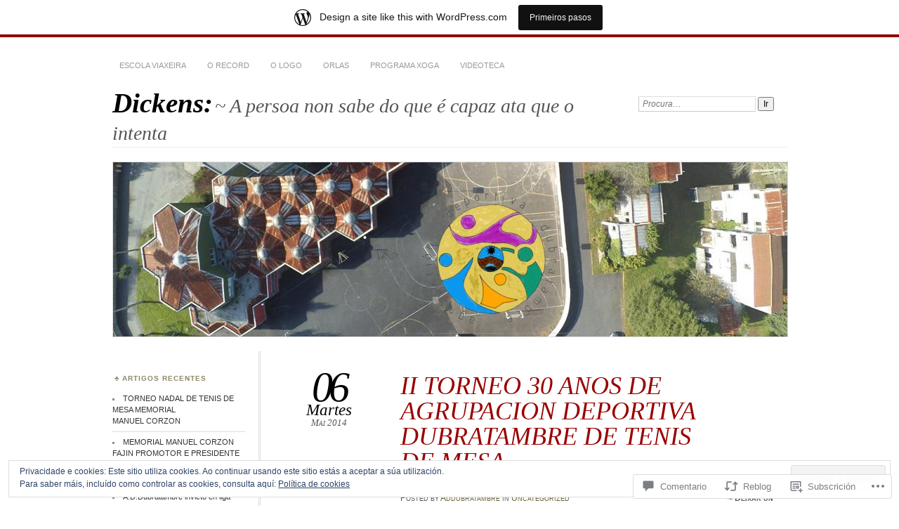

--- FILE ---
content_type: text/html; charset=UTF-8
request_url: https://addubratambre.wordpress.com/2014/05/06/ii-torneo-30-anos-de-agrupacion-deportiva-dubratambre-de-tenis-de-mesa/
body_size: 41005
content:
<!DOCTYPE html>
<!--[if IE 7]>
<html id="ie7" lang="gl-ES">
<![endif]-->
<!--[if IE 8]>
<html id="ie8" lang="gl-ES">
<![endif]-->
<!--[if !(IE 7) & !(IE 8)]><!-->
<html lang="gl-ES">
<!--<![endif]-->
<head>
<meta charset="UTF-8" />
<meta name="viewport" content="width=device-width" />
<title>II TORNEO 30 ANOS DE  AGRUPACION DEPORTIVA DUBRATAMBRE   DE TENIS DE MESA | Dickens:</title>
<link rel="profile" href="http://gmpg.org/xfn/11" />
<link rel="pingback" href="https://addubratambre.wordpress.com/xmlrpc.php" />
<!--[if lt IE 9]>
<script src="https://s0.wp.com/wp-content/themes/pub/chateau/js/html5.js?m=1315596887i" type="text/javascript"></script>
<![endif]-->
<meta name='robots' content='max-image-preview:large' />
<link rel='dns-prefetch' href='//s0.wp.com' />
<link rel='dns-prefetch' href='//widgets.wp.com' />
<link rel='dns-prefetch' href='//af.pubmine.com' />
<link rel="alternate" type="application/rss+xml" title="Dickens: &raquo; Feed" href="https://addubratambre.wordpress.com/feed/" />
<link rel="alternate" type="application/rss+xml" title="Dickens: &raquo; Feed dos comentarios" href="https://addubratambre.wordpress.com/comments/feed/" />
<link rel="alternate" type="application/rss+xml" title="Dickens: &raquo; II TORNEO 30 ANOS DE  AGRUPACION DEPORTIVA DUBRATAMBRE   DE TENIS DE&nbsp;MESA Feed dos comentarios" href="https://addubratambre.wordpress.com/2014/05/06/ii-torneo-30-anos-de-agrupacion-deportiva-dubratambre-de-tenis-de-mesa/feed/" />
	<script type="text/javascript">
		/* <![CDATA[ */
		function addLoadEvent(func) {
			var oldonload = window.onload;
			if (typeof window.onload != 'function') {
				window.onload = func;
			} else {
				window.onload = function () {
					oldonload();
					func();
				}
			}
		}
		/* ]]> */
	</script>
	<link crossorigin='anonymous' rel='stylesheet' id='all-css-0-1' href='/_static/??-eJx9jFsKAjEMRTdkjYNS8UNcS2caSqfpg0lKcfdORRQf+BM4ufceaEVNOQkmgVhVoep8YmjeOhQGrGuag0dFpoFgLGQEGViuhNuJeQO/BTNKMVN4MMSc+7GV1vGCXWJVySwf9E9JPuBLfKev+kjZPQfRLAHFJ6dGs8Baff/08SWeh6Me9GF30vv5BiA5ZKI=&cssminify=yes' type='text/css' media='all' />
<style id='wp-emoji-styles-inline-css'>

	img.wp-smiley, img.emoji {
		display: inline !important;
		border: none !important;
		box-shadow: none !important;
		height: 1em !important;
		width: 1em !important;
		margin: 0 0.07em !important;
		vertical-align: -0.1em !important;
		background: none !important;
		padding: 0 !important;
	}
/*# sourceURL=wp-emoji-styles-inline-css */
</style>
<link crossorigin='anonymous' rel='stylesheet' id='all-css-2-1' href='/wp-content/plugins/gutenberg-core/v22.2.0/build/styles/block-library/style.css?m=1764855221i&cssminify=yes' type='text/css' media='all' />
<style id='wp-block-library-inline-css'>
.has-text-align-justify {
	text-align:justify;
}
.has-text-align-justify{text-align:justify;}

/*# sourceURL=wp-block-library-inline-css */
</style><style id='global-styles-inline-css'>
:root{--wp--preset--aspect-ratio--square: 1;--wp--preset--aspect-ratio--4-3: 4/3;--wp--preset--aspect-ratio--3-4: 3/4;--wp--preset--aspect-ratio--3-2: 3/2;--wp--preset--aspect-ratio--2-3: 2/3;--wp--preset--aspect-ratio--16-9: 16/9;--wp--preset--aspect-ratio--9-16: 9/16;--wp--preset--color--black: #000000;--wp--preset--color--cyan-bluish-gray: #abb8c3;--wp--preset--color--white: #ffffff;--wp--preset--color--pale-pink: #f78da7;--wp--preset--color--vivid-red: #cf2e2e;--wp--preset--color--luminous-vivid-orange: #ff6900;--wp--preset--color--luminous-vivid-amber: #fcb900;--wp--preset--color--light-green-cyan: #7bdcb5;--wp--preset--color--vivid-green-cyan: #00d084;--wp--preset--color--pale-cyan-blue: #8ed1fc;--wp--preset--color--vivid-cyan-blue: #0693e3;--wp--preset--color--vivid-purple: #9b51e0;--wp--preset--gradient--vivid-cyan-blue-to-vivid-purple: linear-gradient(135deg,rgb(6,147,227) 0%,rgb(155,81,224) 100%);--wp--preset--gradient--light-green-cyan-to-vivid-green-cyan: linear-gradient(135deg,rgb(122,220,180) 0%,rgb(0,208,130) 100%);--wp--preset--gradient--luminous-vivid-amber-to-luminous-vivid-orange: linear-gradient(135deg,rgb(252,185,0) 0%,rgb(255,105,0) 100%);--wp--preset--gradient--luminous-vivid-orange-to-vivid-red: linear-gradient(135deg,rgb(255,105,0) 0%,rgb(207,46,46) 100%);--wp--preset--gradient--very-light-gray-to-cyan-bluish-gray: linear-gradient(135deg,rgb(238,238,238) 0%,rgb(169,184,195) 100%);--wp--preset--gradient--cool-to-warm-spectrum: linear-gradient(135deg,rgb(74,234,220) 0%,rgb(151,120,209) 20%,rgb(207,42,186) 40%,rgb(238,44,130) 60%,rgb(251,105,98) 80%,rgb(254,248,76) 100%);--wp--preset--gradient--blush-light-purple: linear-gradient(135deg,rgb(255,206,236) 0%,rgb(152,150,240) 100%);--wp--preset--gradient--blush-bordeaux: linear-gradient(135deg,rgb(254,205,165) 0%,rgb(254,45,45) 50%,rgb(107,0,62) 100%);--wp--preset--gradient--luminous-dusk: linear-gradient(135deg,rgb(255,203,112) 0%,rgb(199,81,192) 50%,rgb(65,88,208) 100%);--wp--preset--gradient--pale-ocean: linear-gradient(135deg,rgb(255,245,203) 0%,rgb(182,227,212) 50%,rgb(51,167,181) 100%);--wp--preset--gradient--electric-grass: linear-gradient(135deg,rgb(202,248,128) 0%,rgb(113,206,126) 100%);--wp--preset--gradient--midnight: linear-gradient(135deg,rgb(2,3,129) 0%,rgb(40,116,252) 100%);--wp--preset--font-size--small: 13px;--wp--preset--font-size--medium: 20px;--wp--preset--font-size--large: 36px;--wp--preset--font-size--x-large: 42px;--wp--preset--font-family--albert-sans: 'Albert Sans', sans-serif;--wp--preset--font-family--alegreya: Alegreya, serif;--wp--preset--font-family--arvo: Arvo, serif;--wp--preset--font-family--bodoni-moda: 'Bodoni Moda', serif;--wp--preset--font-family--bricolage-grotesque: 'Bricolage Grotesque', sans-serif;--wp--preset--font-family--cabin: Cabin, sans-serif;--wp--preset--font-family--chivo: Chivo, sans-serif;--wp--preset--font-family--commissioner: Commissioner, sans-serif;--wp--preset--font-family--cormorant: Cormorant, serif;--wp--preset--font-family--courier-prime: 'Courier Prime', monospace;--wp--preset--font-family--crimson-pro: 'Crimson Pro', serif;--wp--preset--font-family--dm-mono: 'DM Mono', monospace;--wp--preset--font-family--dm-sans: 'DM Sans', sans-serif;--wp--preset--font-family--dm-serif-display: 'DM Serif Display', serif;--wp--preset--font-family--domine: Domine, serif;--wp--preset--font-family--eb-garamond: 'EB Garamond', serif;--wp--preset--font-family--epilogue: Epilogue, sans-serif;--wp--preset--font-family--fahkwang: Fahkwang, sans-serif;--wp--preset--font-family--figtree: Figtree, sans-serif;--wp--preset--font-family--fira-sans: 'Fira Sans', sans-serif;--wp--preset--font-family--fjalla-one: 'Fjalla One', sans-serif;--wp--preset--font-family--fraunces: Fraunces, serif;--wp--preset--font-family--gabarito: Gabarito, system-ui;--wp--preset--font-family--ibm-plex-mono: 'IBM Plex Mono', monospace;--wp--preset--font-family--ibm-plex-sans: 'IBM Plex Sans', sans-serif;--wp--preset--font-family--ibarra-real-nova: 'Ibarra Real Nova', serif;--wp--preset--font-family--instrument-serif: 'Instrument Serif', serif;--wp--preset--font-family--inter: Inter, sans-serif;--wp--preset--font-family--josefin-sans: 'Josefin Sans', sans-serif;--wp--preset--font-family--jost: Jost, sans-serif;--wp--preset--font-family--libre-baskerville: 'Libre Baskerville', serif;--wp--preset--font-family--libre-franklin: 'Libre Franklin', sans-serif;--wp--preset--font-family--literata: Literata, serif;--wp--preset--font-family--lora: Lora, serif;--wp--preset--font-family--merriweather: Merriweather, serif;--wp--preset--font-family--montserrat: Montserrat, sans-serif;--wp--preset--font-family--newsreader: Newsreader, serif;--wp--preset--font-family--noto-sans-mono: 'Noto Sans Mono', sans-serif;--wp--preset--font-family--nunito: Nunito, sans-serif;--wp--preset--font-family--open-sans: 'Open Sans', sans-serif;--wp--preset--font-family--overpass: Overpass, sans-serif;--wp--preset--font-family--pt-serif: 'PT Serif', serif;--wp--preset--font-family--petrona: Petrona, serif;--wp--preset--font-family--piazzolla: Piazzolla, serif;--wp--preset--font-family--playfair-display: 'Playfair Display', serif;--wp--preset--font-family--plus-jakarta-sans: 'Plus Jakarta Sans', sans-serif;--wp--preset--font-family--poppins: Poppins, sans-serif;--wp--preset--font-family--raleway: Raleway, sans-serif;--wp--preset--font-family--roboto: Roboto, sans-serif;--wp--preset--font-family--roboto-slab: 'Roboto Slab', serif;--wp--preset--font-family--rubik: Rubik, sans-serif;--wp--preset--font-family--rufina: Rufina, serif;--wp--preset--font-family--sora: Sora, sans-serif;--wp--preset--font-family--source-sans-3: 'Source Sans 3', sans-serif;--wp--preset--font-family--source-serif-4: 'Source Serif 4', serif;--wp--preset--font-family--space-mono: 'Space Mono', monospace;--wp--preset--font-family--syne: Syne, sans-serif;--wp--preset--font-family--texturina: Texturina, serif;--wp--preset--font-family--urbanist: Urbanist, sans-serif;--wp--preset--font-family--work-sans: 'Work Sans', sans-serif;--wp--preset--spacing--20: 0.44rem;--wp--preset--spacing--30: 0.67rem;--wp--preset--spacing--40: 1rem;--wp--preset--spacing--50: 1.5rem;--wp--preset--spacing--60: 2.25rem;--wp--preset--spacing--70: 3.38rem;--wp--preset--spacing--80: 5.06rem;--wp--preset--shadow--natural: 6px 6px 9px rgba(0, 0, 0, 0.2);--wp--preset--shadow--deep: 12px 12px 50px rgba(0, 0, 0, 0.4);--wp--preset--shadow--sharp: 6px 6px 0px rgba(0, 0, 0, 0.2);--wp--preset--shadow--outlined: 6px 6px 0px -3px rgb(255, 255, 255), 6px 6px rgb(0, 0, 0);--wp--preset--shadow--crisp: 6px 6px 0px rgb(0, 0, 0);}:where(.is-layout-flex){gap: 0.5em;}:where(.is-layout-grid){gap: 0.5em;}body .is-layout-flex{display: flex;}.is-layout-flex{flex-wrap: wrap;align-items: center;}.is-layout-flex > :is(*, div){margin: 0;}body .is-layout-grid{display: grid;}.is-layout-grid > :is(*, div){margin: 0;}:where(.wp-block-columns.is-layout-flex){gap: 2em;}:where(.wp-block-columns.is-layout-grid){gap: 2em;}:where(.wp-block-post-template.is-layout-flex){gap: 1.25em;}:where(.wp-block-post-template.is-layout-grid){gap: 1.25em;}.has-black-color{color: var(--wp--preset--color--black) !important;}.has-cyan-bluish-gray-color{color: var(--wp--preset--color--cyan-bluish-gray) !important;}.has-white-color{color: var(--wp--preset--color--white) !important;}.has-pale-pink-color{color: var(--wp--preset--color--pale-pink) !important;}.has-vivid-red-color{color: var(--wp--preset--color--vivid-red) !important;}.has-luminous-vivid-orange-color{color: var(--wp--preset--color--luminous-vivid-orange) !important;}.has-luminous-vivid-amber-color{color: var(--wp--preset--color--luminous-vivid-amber) !important;}.has-light-green-cyan-color{color: var(--wp--preset--color--light-green-cyan) !important;}.has-vivid-green-cyan-color{color: var(--wp--preset--color--vivid-green-cyan) !important;}.has-pale-cyan-blue-color{color: var(--wp--preset--color--pale-cyan-blue) !important;}.has-vivid-cyan-blue-color{color: var(--wp--preset--color--vivid-cyan-blue) !important;}.has-vivid-purple-color{color: var(--wp--preset--color--vivid-purple) !important;}.has-black-background-color{background-color: var(--wp--preset--color--black) !important;}.has-cyan-bluish-gray-background-color{background-color: var(--wp--preset--color--cyan-bluish-gray) !important;}.has-white-background-color{background-color: var(--wp--preset--color--white) !important;}.has-pale-pink-background-color{background-color: var(--wp--preset--color--pale-pink) !important;}.has-vivid-red-background-color{background-color: var(--wp--preset--color--vivid-red) !important;}.has-luminous-vivid-orange-background-color{background-color: var(--wp--preset--color--luminous-vivid-orange) !important;}.has-luminous-vivid-amber-background-color{background-color: var(--wp--preset--color--luminous-vivid-amber) !important;}.has-light-green-cyan-background-color{background-color: var(--wp--preset--color--light-green-cyan) !important;}.has-vivid-green-cyan-background-color{background-color: var(--wp--preset--color--vivid-green-cyan) !important;}.has-pale-cyan-blue-background-color{background-color: var(--wp--preset--color--pale-cyan-blue) !important;}.has-vivid-cyan-blue-background-color{background-color: var(--wp--preset--color--vivid-cyan-blue) !important;}.has-vivid-purple-background-color{background-color: var(--wp--preset--color--vivid-purple) !important;}.has-black-border-color{border-color: var(--wp--preset--color--black) !important;}.has-cyan-bluish-gray-border-color{border-color: var(--wp--preset--color--cyan-bluish-gray) !important;}.has-white-border-color{border-color: var(--wp--preset--color--white) !important;}.has-pale-pink-border-color{border-color: var(--wp--preset--color--pale-pink) !important;}.has-vivid-red-border-color{border-color: var(--wp--preset--color--vivid-red) !important;}.has-luminous-vivid-orange-border-color{border-color: var(--wp--preset--color--luminous-vivid-orange) !important;}.has-luminous-vivid-amber-border-color{border-color: var(--wp--preset--color--luminous-vivid-amber) !important;}.has-light-green-cyan-border-color{border-color: var(--wp--preset--color--light-green-cyan) !important;}.has-vivid-green-cyan-border-color{border-color: var(--wp--preset--color--vivid-green-cyan) !important;}.has-pale-cyan-blue-border-color{border-color: var(--wp--preset--color--pale-cyan-blue) !important;}.has-vivid-cyan-blue-border-color{border-color: var(--wp--preset--color--vivid-cyan-blue) !important;}.has-vivid-purple-border-color{border-color: var(--wp--preset--color--vivid-purple) !important;}.has-vivid-cyan-blue-to-vivid-purple-gradient-background{background: var(--wp--preset--gradient--vivid-cyan-blue-to-vivid-purple) !important;}.has-light-green-cyan-to-vivid-green-cyan-gradient-background{background: var(--wp--preset--gradient--light-green-cyan-to-vivid-green-cyan) !important;}.has-luminous-vivid-amber-to-luminous-vivid-orange-gradient-background{background: var(--wp--preset--gradient--luminous-vivid-amber-to-luminous-vivid-orange) !important;}.has-luminous-vivid-orange-to-vivid-red-gradient-background{background: var(--wp--preset--gradient--luminous-vivid-orange-to-vivid-red) !important;}.has-very-light-gray-to-cyan-bluish-gray-gradient-background{background: var(--wp--preset--gradient--very-light-gray-to-cyan-bluish-gray) !important;}.has-cool-to-warm-spectrum-gradient-background{background: var(--wp--preset--gradient--cool-to-warm-spectrum) !important;}.has-blush-light-purple-gradient-background{background: var(--wp--preset--gradient--blush-light-purple) !important;}.has-blush-bordeaux-gradient-background{background: var(--wp--preset--gradient--blush-bordeaux) !important;}.has-luminous-dusk-gradient-background{background: var(--wp--preset--gradient--luminous-dusk) !important;}.has-pale-ocean-gradient-background{background: var(--wp--preset--gradient--pale-ocean) !important;}.has-electric-grass-gradient-background{background: var(--wp--preset--gradient--electric-grass) !important;}.has-midnight-gradient-background{background: var(--wp--preset--gradient--midnight) !important;}.has-small-font-size{font-size: var(--wp--preset--font-size--small) !important;}.has-medium-font-size{font-size: var(--wp--preset--font-size--medium) !important;}.has-large-font-size{font-size: var(--wp--preset--font-size--large) !important;}.has-x-large-font-size{font-size: var(--wp--preset--font-size--x-large) !important;}.has-albert-sans-font-family{font-family: var(--wp--preset--font-family--albert-sans) !important;}.has-alegreya-font-family{font-family: var(--wp--preset--font-family--alegreya) !important;}.has-arvo-font-family{font-family: var(--wp--preset--font-family--arvo) !important;}.has-bodoni-moda-font-family{font-family: var(--wp--preset--font-family--bodoni-moda) !important;}.has-bricolage-grotesque-font-family{font-family: var(--wp--preset--font-family--bricolage-grotesque) !important;}.has-cabin-font-family{font-family: var(--wp--preset--font-family--cabin) !important;}.has-chivo-font-family{font-family: var(--wp--preset--font-family--chivo) !important;}.has-commissioner-font-family{font-family: var(--wp--preset--font-family--commissioner) !important;}.has-cormorant-font-family{font-family: var(--wp--preset--font-family--cormorant) !important;}.has-courier-prime-font-family{font-family: var(--wp--preset--font-family--courier-prime) !important;}.has-crimson-pro-font-family{font-family: var(--wp--preset--font-family--crimson-pro) !important;}.has-dm-mono-font-family{font-family: var(--wp--preset--font-family--dm-mono) !important;}.has-dm-sans-font-family{font-family: var(--wp--preset--font-family--dm-sans) !important;}.has-dm-serif-display-font-family{font-family: var(--wp--preset--font-family--dm-serif-display) !important;}.has-domine-font-family{font-family: var(--wp--preset--font-family--domine) !important;}.has-eb-garamond-font-family{font-family: var(--wp--preset--font-family--eb-garamond) !important;}.has-epilogue-font-family{font-family: var(--wp--preset--font-family--epilogue) !important;}.has-fahkwang-font-family{font-family: var(--wp--preset--font-family--fahkwang) !important;}.has-figtree-font-family{font-family: var(--wp--preset--font-family--figtree) !important;}.has-fira-sans-font-family{font-family: var(--wp--preset--font-family--fira-sans) !important;}.has-fjalla-one-font-family{font-family: var(--wp--preset--font-family--fjalla-one) !important;}.has-fraunces-font-family{font-family: var(--wp--preset--font-family--fraunces) !important;}.has-gabarito-font-family{font-family: var(--wp--preset--font-family--gabarito) !important;}.has-ibm-plex-mono-font-family{font-family: var(--wp--preset--font-family--ibm-plex-mono) !important;}.has-ibm-plex-sans-font-family{font-family: var(--wp--preset--font-family--ibm-plex-sans) !important;}.has-ibarra-real-nova-font-family{font-family: var(--wp--preset--font-family--ibarra-real-nova) !important;}.has-instrument-serif-font-family{font-family: var(--wp--preset--font-family--instrument-serif) !important;}.has-inter-font-family{font-family: var(--wp--preset--font-family--inter) !important;}.has-josefin-sans-font-family{font-family: var(--wp--preset--font-family--josefin-sans) !important;}.has-jost-font-family{font-family: var(--wp--preset--font-family--jost) !important;}.has-libre-baskerville-font-family{font-family: var(--wp--preset--font-family--libre-baskerville) !important;}.has-libre-franklin-font-family{font-family: var(--wp--preset--font-family--libre-franklin) !important;}.has-literata-font-family{font-family: var(--wp--preset--font-family--literata) !important;}.has-lora-font-family{font-family: var(--wp--preset--font-family--lora) !important;}.has-merriweather-font-family{font-family: var(--wp--preset--font-family--merriweather) !important;}.has-montserrat-font-family{font-family: var(--wp--preset--font-family--montserrat) !important;}.has-newsreader-font-family{font-family: var(--wp--preset--font-family--newsreader) !important;}.has-noto-sans-mono-font-family{font-family: var(--wp--preset--font-family--noto-sans-mono) !important;}.has-nunito-font-family{font-family: var(--wp--preset--font-family--nunito) !important;}.has-open-sans-font-family{font-family: var(--wp--preset--font-family--open-sans) !important;}.has-overpass-font-family{font-family: var(--wp--preset--font-family--overpass) !important;}.has-pt-serif-font-family{font-family: var(--wp--preset--font-family--pt-serif) !important;}.has-petrona-font-family{font-family: var(--wp--preset--font-family--petrona) !important;}.has-piazzolla-font-family{font-family: var(--wp--preset--font-family--piazzolla) !important;}.has-playfair-display-font-family{font-family: var(--wp--preset--font-family--playfair-display) !important;}.has-plus-jakarta-sans-font-family{font-family: var(--wp--preset--font-family--plus-jakarta-sans) !important;}.has-poppins-font-family{font-family: var(--wp--preset--font-family--poppins) !important;}.has-raleway-font-family{font-family: var(--wp--preset--font-family--raleway) !important;}.has-roboto-font-family{font-family: var(--wp--preset--font-family--roboto) !important;}.has-roboto-slab-font-family{font-family: var(--wp--preset--font-family--roboto-slab) !important;}.has-rubik-font-family{font-family: var(--wp--preset--font-family--rubik) !important;}.has-rufina-font-family{font-family: var(--wp--preset--font-family--rufina) !important;}.has-sora-font-family{font-family: var(--wp--preset--font-family--sora) !important;}.has-source-sans-3-font-family{font-family: var(--wp--preset--font-family--source-sans-3) !important;}.has-source-serif-4-font-family{font-family: var(--wp--preset--font-family--source-serif-4) !important;}.has-space-mono-font-family{font-family: var(--wp--preset--font-family--space-mono) !important;}.has-syne-font-family{font-family: var(--wp--preset--font-family--syne) !important;}.has-texturina-font-family{font-family: var(--wp--preset--font-family--texturina) !important;}.has-urbanist-font-family{font-family: var(--wp--preset--font-family--urbanist) !important;}.has-work-sans-font-family{font-family: var(--wp--preset--font-family--work-sans) !important;}
/*# sourceURL=global-styles-inline-css */
</style>

<style id='classic-theme-styles-inline-css'>
/*! This file is auto-generated */
.wp-block-button__link{color:#fff;background-color:#32373c;border-radius:9999px;box-shadow:none;text-decoration:none;padding:calc(.667em + 2px) calc(1.333em + 2px);font-size:1.125em}.wp-block-file__button{background:#32373c;color:#fff;text-decoration:none}
/*# sourceURL=/wp-includes/css/classic-themes.min.css */
</style>
<link crossorigin='anonymous' rel='stylesheet' id='all-css-4-1' href='/_static/??-eJx9jskOwjAMRH+IYPblgPgUlMWClDqJYqf9fVxVXABxseSZefbAWIzPSTAJUDOlb/eYGHyuqDoVK6AJwhAt9kgaW3rmBfzGxqKMca5UZDY6KTYy8lCQ/3EdSrH+aVSaT8wGUM7pbd4GTCFXsE0yWZHovzDg6sG12AcYsDp9reLUmT/3qcyVLuvj4bRd7fbnTfcCmvdj7g==&cssminify=yes' type='text/css' media='all' />
<link rel='stylesheet' id='verbum-gutenberg-css-css' href='https://widgets.wp.com/verbum-block-editor/block-editor.css?ver=1738686361' media='all' />
<link crossorigin='anonymous' rel='stylesheet' id='all-css-6-1' href='/_static/??-eJx9i9EKwjAMAH/IGOZk4oP4LV2IXSVNypoy9vdOfFGEvd3BHS4FyNRZHX3izBVLG5Gm4BwaVl+Fj1TrAffDpPSJYSlk+W/JDYq0mLTizKNY3DDiVn3p3hTZQIyCJ9MfgYeENL/Xe751l3M3XPv+NDxf5D5QTQ==&cssminify=yes' type='text/css' media='all' />
<link crossorigin='anonymous' rel='stylesheet' id='print-css-7-1' href='/wp-content/mu-plugins/global-print/global-print.css?m=1465851035i&cssminify=yes' type='text/css' media='print' />
<style id='jetpack-global-styles-frontend-style-inline-css'>
:root { --font-headings: unset; --font-base: unset; --font-headings-default: -apple-system,BlinkMacSystemFont,"Segoe UI",Roboto,Oxygen-Sans,Ubuntu,Cantarell,"Helvetica Neue",sans-serif; --font-base-default: -apple-system,BlinkMacSystemFont,"Segoe UI",Roboto,Oxygen-Sans,Ubuntu,Cantarell,"Helvetica Neue",sans-serif;}
/*# sourceURL=jetpack-global-styles-frontend-style-inline-css */
</style>
<link crossorigin='anonymous' rel='stylesheet' id='all-css-10-1' href='/_static/??-eJyNjcEKwjAQRH/IuFRT6kX8FNkmS5K6yQY3Qfx7bfEiXrwM82B4A49qnJRGpUHupnIPqSgs1Cq624chi6zhO5OCRryTR++fW00l7J3qDv43XVNxoOISsmEJol/wY2uR8vs3WggsM/I6uOTzMI3Hw8lOg11eUT1JKA==&cssminify=yes' type='text/css' media='all' />
<script type="text/javascript" id="jetpack_related-posts-js-extra">
/* <![CDATA[ */
var related_posts_js_options = {"post_heading":"h4"};
//# sourceURL=jetpack_related-posts-js-extra
/* ]]> */
</script>
<script type="text/javascript" id="wpcom-actionbar-placeholder-js-extra">
/* <![CDATA[ */
var actionbardata = {"siteID":"39823189","postID":"428","siteURL":"https://addubratambre.wordpress.com","xhrURL":"https://addubratambre.wordpress.com/wp-admin/admin-ajax.php","nonce":"761f12cbc2","isLoggedIn":"","statusMessage":"","subsEmailDefault":"instantly","proxyScriptUrl":"https://s0.wp.com/wp-content/js/wpcom-proxy-request.js?m=1513050504i&amp;ver=20211021","shortlink":"https://wp.me/p2H5Pv-6U","i18n":{"followedText":"New posts from this site will now appear in your \u003Ca href=\"https://wordpress.com/reader\"\u003EReader\u003C/a\u003E","foldBar":"Collapse this bar","unfoldBar":"Expand this bar","shortLinkCopied":"Shortlink copied to clipboard."}};
//# sourceURL=wpcom-actionbar-placeholder-js-extra
/* ]]> */
</script>
<script type="text/javascript" id="jetpack-mu-wpcom-settings-js-before">
/* <![CDATA[ */
var JETPACK_MU_WPCOM_SETTINGS = {"assetsUrl":"https://s0.wp.com/wp-content/mu-plugins/jetpack-mu-wpcom-plugin/moon/jetpack_vendor/automattic/jetpack-mu-wpcom/src/build/"};
//# sourceURL=jetpack-mu-wpcom-settings-js-before
/* ]]> */
</script>
<script crossorigin='anonymous' type='text/javascript'  src='/_static/??-eJxdjd0KwjAMhV/ILHNQvRIfRbq2jNY2CU236du7gYh6dfg4f7gKOKYWqGGZQfI8RVJMoYl19zdjYSa8RXI4zjF7rCHbFjwIa9Nf6kqkLukBv4bTlskNpPLj+e+NmafP7crVW6/gslUNuhddEVyGXYCYYPJSt4lruRzPxvT9aRhMegHKMEgx'></script>
<script type="text/javascript" id="rlt-proxy-js-after">
/* <![CDATA[ */
	rltInitialize( {"token":null,"iframeOrigins":["https:\/\/widgets.wp.com"]} );
//# sourceURL=rlt-proxy-js-after
/* ]]> */
</script>
<link rel="EditURI" type="application/rsd+xml" title="RSD" href="https://addubratambre.wordpress.com/xmlrpc.php?rsd" />
<meta name="generator" content="WordPress.com" />
<link rel="canonical" href="https://addubratambre.wordpress.com/2014/05/06/ii-torneo-30-anos-de-agrupacion-deportiva-dubratambre-de-tenis-de-mesa/" />
<link rel='shortlink' href='https://wp.me/p2H5Pv-6U' />
<link rel="alternate" type="application/json+oembed" href="https://public-api.wordpress.com/oembed/?format=json&amp;url=https%3A%2F%2Faddubratambre.wordpress.com%2F2014%2F05%2F06%2Fii-torneo-30-anos-de-agrupacion-deportiva-dubratambre-de-tenis-de-mesa%2F&amp;for=wpcom-auto-discovery" /><link rel="alternate" type="application/xml+oembed" href="https://public-api.wordpress.com/oembed/?format=xml&amp;url=https%3A%2F%2Faddubratambre.wordpress.com%2F2014%2F05%2F06%2Fii-torneo-30-anos-de-agrupacion-deportiva-dubratambre-de-tenis-de-mesa%2F&amp;for=wpcom-auto-discovery" />
<!-- Jetpack Open Graph Tags -->
<meta property="og:type" content="article" />
<meta property="og:title" content="II TORNEO 30 ANOS DE  AGRUPACION DEPORTIVA DUBRATAMBRE   DE TENIS DE MESA" />
<meta property="og:url" content="https://addubratambre.wordpress.com/2014/05/06/ii-torneo-30-anos-de-agrupacion-deportiva-dubratambre-de-tenis-de-mesa/" />
<meta property="og:description" content="II TORNEO 30 ANOS DE   AGRUPACION DEPORTIVA DUBRATAMBRE  DE TENIS DE MESA CONCELLO DE VAL DO DUBRA Sábado 28 de xuño de 2014 &nbsp; Patrocina : Concello de Val do Dubra. Orgaíza : AGRUPACION DEPORT…" />
<meta property="article:published_time" content="2014-05-06T21:04:42+00:00" />
<meta property="article:modified_time" content="2014-05-06T21:21:22+00:00" />
<meta property="og:site_name" content="Dickens:" />
<meta property="og:image" content="https://s0.wp.com/i/blank.jpg?m=1383295312i" />
<meta property="og:image:width" content="200" />
<meta property="og:image:height" content="200" />
<meta property="og:image:alt" content="" />
<meta property="og:locale" content="gl_ES" />
<meta property="fb:app_id" content="249643311490" />
<meta property="article:publisher" content="https://www.facebook.com/WordPresscom" />
<meta name="twitter:text:title" content="II TORNEO 30 ANOS DE  AGRUPACION DEPORTIVA DUBRATAMBRE   DE TENIS DE&nbsp;MESA" />
<meta name="twitter:card" content="summary" />

<!-- End Jetpack Open Graph Tags -->
<link rel="shortcut icon" type="image/x-icon" href="https://s0.wp.com/i/favicon.ico?m=1713425267i" sizes="16x16 24x24 32x32 48x48" />
<link rel="icon" type="image/x-icon" href="https://s0.wp.com/i/favicon.ico?m=1713425267i" sizes="16x16 24x24 32x32 48x48" />
<link rel="apple-touch-icon" href="https://s0.wp.com/i/webclip.png?m=1713868326i" />
<link rel='openid.server' href='https://addubratambre.wordpress.com/?openidserver=1' />
<link rel='openid.delegate' href='https://addubratambre.wordpress.com/' />
<link rel="search" type="application/opensearchdescription+xml" href="https://addubratambre.wordpress.com/osd.xml" title="Dickens:" />
<link rel="search" type="application/opensearchdescription+xml" href="https://s1.wp.com/opensearch.xml" title="WordPress.com" />
<meta name="description" content="II TORNEO 30 ANOS DE   AGRUPACION DEPORTIVA DUBRATAMBRE  DE TENIS DE MESA CONCELLO DE VAL DO DUBRA Sábado 28 de xuño de 2014 &nbsp; Patrocina : Concello de Val do Dubra. Orgaíza : AGRUPACION DEPORTIVA DUBRATAMBRE. Colaboran : Deputación de A Coruña. Instalación : Ximnasio IES de Val do Dubra. Horario contínuo : de 9,30 á&hellip;" />
<script type="text/javascript">
/* <![CDATA[ */
var wa_client = {}; wa_client.cmd = []; wa_client.config = { 'blog_id': 39823189, 'blog_language': 'gl', 'is_wordads': false, 'hosting_type': 0, 'afp_account_id': null, 'afp_host_id': 5038568878849053, 'theme': 'pub/chateau', '_': { 'title': 'Advertisement', 'privacy_settings': 'Opcións de privacidade' }, 'formats': [ 'inline', 'belowpost', 'bottom_sticky', 'sidebar_sticky_right', 'sidebar', 'gutenberg_rectangle', 'gutenberg_leaderboard', 'gutenberg_mobile_leaderboard', 'gutenberg_skyscraper' ] };
/* ]]> */
</script>
		<script type="text/javascript">

			window.doNotSellCallback = function() {

				var linkElements = [
					'a[href="https://wordpress.com/?ref=footer_blog"]',
					'a[href="https://wordpress.com/?ref=footer_website"]',
					'a[href="https://wordpress.com/?ref=vertical_footer"]',
					'a[href^="https://wordpress.com/?ref=footer_segment_"]',
				].join(',');

				var dnsLink = document.createElement( 'a' );
				dnsLink.href = 'https://wordpress.com/advertising-program-optout/';
				dnsLink.classList.add( 'do-not-sell-link' );
				dnsLink.rel = 'nofollow';
				dnsLink.style.marginLeft = '0.5em';
				dnsLink.textContent = 'Do Not Sell or Share My Personal Information';

				var creditLinks = document.querySelectorAll( linkElements );

				if ( 0 === creditLinks.length ) {
					return false;
				}

				Array.prototype.forEach.call( creditLinks, function( el ) {
					el.insertAdjacentElement( 'afterend', dnsLink );
				});

				return true;
			};

		</script>
		<script type="text/javascript">
	window.google_analytics_uacct = "UA-52447-2";
</script>

<script type="text/javascript">
	var _gaq = _gaq || [];
	_gaq.push(['_setAccount', 'UA-52447-2']);
	_gaq.push(['_gat._anonymizeIp']);
	_gaq.push(['_setDomainName', 'wordpress.com']);
	_gaq.push(['_initData']);
	_gaq.push(['_trackPageview']);

	(function() {
		var ga = document.createElement('script'); ga.type = 'text/javascript'; ga.async = true;
		ga.src = ('https:' == document.location.protocol ? 'https://ssl' : 'http://www') + '.google-analytics.com/ga.js';
		(document.getElementsByTagName('head')[0] || document.getElementsByTagName('body')[0]).appendChild(ga);
	})();
</script>
</head>

<body class="wp-singular post-template-default single single-post postid-428 single-format-standard wp-theme-pubchateau customizer-styles-applied two-column sidebar-content jetpack-reblog-enabled has-marketing-bar has-marketing-bar-theme-chateau">
<div id="page" class="hfeed">
		<div id="page-inner">
		<header id="branding" role="banner">
			<nav id="menu" role="navigation">
				<ul id="menu-inicio" class="menu clear-fix"><li id="menu-item-831" class="menu-item menu-item-type-post_type menu-item-object-page menu-item-831"><a href="https://addubratambre.wordpress.com/escola-viaxeira/">ESCOLA VIAXEIRA</a></li>
<li id="menu-item-553" class="menu-item menu-item-type-post_type menu-item-object-page menu-item-553"><a href="https://addubratambre.wordpress.com/o-record/">O RECORD</a></li>
<li id="menu-item-554" class="menu-item menu-item-type-post_type menu-item-object-page menu-item-554"><a href="https://addubratambre.wordpress.com/o-logo/">O LOGO</a></li>
<li id="menu-item-555" class="menu-item menu-item-type-post_type menu-item-object-page menu-item-555"><a href="https://addubratambre.wordpress.com/orlas/">ORLAS</a></li>
<li id="menu-item-557" class="menu-item menu-item-type-post_type menu-item-object-page menu-item-557"><a href="https://addubratambre.wordpress.com/programa-xoga/">PROGRAMA XOGA</a></li>
<li id="menu-item-558" class="menu-item menu-item-type-post_type menu-item-object-page menu-item-558"><a href="https://addubratambre.wordpress.com/hemeroteca/">VIDEOTECA</a></li>
</ul>			</nav><!-- end #menu -->

			<div id="main-title">
				<hgroup>
					<h1 id="site-title"><a href="https://addubratambre.wordpress.com/" title="Dickens:" rel="home">Dickens:</a></h1>
												<h2 id="site-description">~ A persoa non sabe do que é capaz ata que o intenta</h2>
									</hgroup>
			</div><!-- end #main-title -->

							<div id="search">
					
<form method="get" action="https://addubratambre.wordpress.com//" >
	<div>
		<label for="s" class="assistive-text">Search:</label>
		<input type="text" value="Procura&hellip;" name="s" id="s" onfocus="this.value=''" />
		<input type="submit" name="search" value="Ir" />
	</div>
</form>
				</div><!-- end #search -->
			
			<div id="main-image">
							<a href="https://addubratambre.wordpress.com/">
													<img src="https://addubratambre.wordpress.com/wp-content/uploads/2017/09/cropped-cabeceira-cole-portomouro2elogo.jpg" width="960" height="248" alt="Dickens:" title="Dickens:" />
									</a>
						</div><!-- end #main-image -->
		</header><!-- #branding -->
		<div id="main" class="clear-fix">

	<div id="primary">
		<div id="content" class="clear-fix">

		
			<article id="post-428" class="post-428 post type-post status-publish format-standard hentry category-uncategorized">
	<header class="post-title">
				<h1>II TORNEO 30 ANOS DE  AGRUPACION DEPORTIVA DUBRATAMBRE   DE TENIS DE&nbsp;MESA</h1>			<a href="https://addubratambre.wordpress.com/2014/05/06/ii-torneo-30-anos-de-agrupacion-deportiva-dubratambre-de-tenis-de-mesa/" class="post-permalink">		<p class="post-date">
			<strong>06</strong>
			<em>Martes</em>
			<span>Mai 2014</span>
		</p>
	</a>
	<div class="post-info clear-fix">
		<p>
			Posted <span class="by-author"> by <span class="author vcard"><a class="url fn n" href="https://addubratambre.wordpress.com/author/addubratambre/" title="Ver todos os artigos de Addubratambre" rel="author">Addubratambre</a></span></span> in <a href="https://addubratambre.wordpress.com/category/uncategorized/" rel="category tag">Uncategorized</a>		</p>
		<p class="post-com-count">
			<strong>&asymp; <a href="https://addubratambre.wordpress.com/2014/05/06/ii-torneo-30-anos-de-agrupacion-deportiva-dubratambre-de-tenis-de-mesa/#respond">Deixar un comentario</a></strong>
		</p>
	</div><!-- end .post-info -->
	</header><!-- end .post-title -->

	<div class="post-content clear-fix">
			<div class="post-extras">
					</div><!-- end .post-extras -->

		<div class="post-entry">
			<p style="text-align:center;">
<p style="text-align:center;">
<p style="text-align:center;"><strong>II TORNEO 30 ANOS DE   </strong><strong>AGRUPACION DEPORTIVA DUBRATAMBRE </strong><strong> DE TENIS DE MESA</strong></p>
<p style="text-align:center;"><strong>CONCELLO DE VAL DO DUBRA</strong></p>
<p style="text-align:center;">Sábado 28 de xuño de 2014</p>
<p>&nbsp;</p>
<p><strong>Patrocina </strong>: Concello de Val do Dubra.</p>
<p><strong>Orgaíza</strong> : AGRUPACION DEPORTIVA DUBRATAMBRE.</p>
<p><strong>Colaboran :</strong> Deputación de A Coruña.</p>
<p><strong>Instalación</strong> : Ximnasio IES de Val do Dubra.</p>
<p><strong>Horario contínuo</strong> : de 9,30 á 20 horas.</p>
<p>&nbsp;</p>
<p><strong>Sistema de Competición : </strong></p>
<ul>
<li>1ª Fase : Grupos Clasificatorios.</li>
<li>2ª Fase : Grupos para Postos.</li>
</ul>
<p>&nbsp;</p>
<p><strong>Arbitraxes : </strong></p>
<ul>
<li>Calquera palista requirirase para arbitrar.</li>
</ul>
<p>&nbsp;</p>
<p><strong>Categorías de Competición : </strong></p>
<ul>
<li>BENXAMIN –nados despois do ano 2004 incluído-</li>
<li>ALEVIN –nados nos anos 2002 e 2003-</li>
<li>INFANTIL –nados nos anos 2000 e 2001-</li>
<li>ABSOLUTA –sen limite de idade-</li>
</ul>
<p>&nbsp;</p>
<p><strong>Inscripcións:</strong></p>
<ul>
<li>Concello de Val do Dubra. Teléfono 629.217.695 de Diego Grille. Técnico Deportivo.</li>
<li>Correo : <a href="mailto:cultura.deportes@valdodubra.dicoruna.es">cultura.deportes@valdodubra.dicoruna.es</a>.</li>
<li>AGRUPACION DEPORTIVA DUBRATAMBRE : de luns a venres no Gimnasio IES Val do Dubra de 19 a 20 horas.</li>
<li>Cuota de participación : 5 euros.</li>
<li>O prazo remata o xoves 26 de xuño de 2014.</li>
</ul>
<p>&nbsp;</p>
<p><strong>Premios :</strong></p>
<ul>
<li>A tódolos palistas participantes.</li>
</ul>
<p>&nbsp;</p>
<p><strong>Normativa :</strong></p>
<ul>
<li>Cada palista aporta o seu material de competición : bola e pala.</li>
<li>A vestimenta : zapatillas, calcetíns, pantalón e camiseta son deportivos.</li>
<li>Aplicaráse a normativa da Federación Galega de Tenis de Mesa.</li>
</ul>
<div id="atatags-370373-696f3856d3fc1">
		<script type="text/javascript">
			__ATA = window.__ATA || {};
			__ATA.cmd = window.__ATA.cmd || [];
			__ATA.cmd.push(function() {
				__ATA.initVideoSlot('atatags-370373-696f3856d3fc1', {
					sectionId: '370373',
					format: 'inread'
				});
			});
		</script>
	</div><span id="wordads-inline-marker" style="display: none;"></span><div id="jp-post-flair" class="sharedaddy sd-like-enabled sd-sharing-enabled"><div class="sharedaddy sd-sharing-enabled"><div class="robots-nocontent sd-block sd-social sd-social-icon-text sd-sharing"><h3 class="sd-title">Compartir:</h3><div class="sd-content"><ul><li class="share-twitter"><a rel="nofollow noopener noreferrer"
				data-shared="sharing-twitter-428"
				class="share-twitter sd-button share-icon"
				href="https://addubratambre.wordpress.com/2014/05/06/ii-torneo-30-anos-de-agrupacion-deportiva-dubratambre-de-tenis-de-mesa/?share=twitter"
				target="_blank"
				aria-labelledby="sharing-twitter-428"
				>
				<span id="sharing-twitter-428" hidden>Share on X (Se abre en una ventana nueva)</span>
				<span>X</span>
			</a></li><li class="share-facebook"><a rel="nofollow noopener noreferrer"
				data-shared="sharing-facebook-428"
				class="share-facebook sd-button share-icon"
				href="https://addubratambre.wordpress.com/2014/05/06/ii-torneo-30-anos-de-agrupacion-deportiva-dubratambre-de-tenis-de-mesa/?share=facebook"
				target="_blank"
				aria-labelledby="sharing-facebook-428"
				>
				<span id="sharing-facebook-428" hidden>Compartir en Facebook (Se abre en una ventana nueva)</span>
				<span>Facebook</span>
			</a></li><li class="share-end"></li></ul></div></div></div><div class='sharedaddy sd-block sd-like jetpack-likes-widget-wrapper jetpack-likes-widget-unloaded' id='like-post-wrapper-39823189-428-696f3856d7745' data-src='//widgets.wp.com/likes/index.html?ver=20260120#blog_id=39823189&amp;post_id=428&amp;origin=addubratambre.wordpress.com&amp;obj_id=39823189-428-696f3856d7745' data-name='like-post-frame-39823189-428-696f3856d7745' data-title='Gústame ou Compartir'><div class='likes-widget-placeholder post-likes-widget-placeholder' style='height: 55px;'><span class='button'><span>Gústame</span></span> <span class='loading'>Cargando...</span></div><span class='sd-text-color'></span><a class='sd-link-color'></a></div>
<div id='jp-relatedposts' class='jp-relatedposts' >
	<h3 class="jp-relatedposts-headline"><em>Relacionado</em></h3>
</div></div>					</div><!-- end .post-entry -->
	</div><!-- end .post-content -->

	</article><!-- #post-428 -->

			<nav id="nav-below" class="clear-fix">
				<h1 class="assistive-text">Navegación de artigos</h1>
				<span class="nav-previous"><a href="https://addubratambre.wordpress.com/2014/04/10/dous-podios-galegos-da-agrupacion-deportiva-dubratambre-no-seu-30a-aniversario/" rel="prev">&larr; Previous post</a></span>
				<span class="nav-next"><a href="https://addubratambre.wordpress.com/2014/05/07/libro-agrupacion-deportiva-dubratambre/" rel="next">Next post &rarr;</a></span>
			</nav><!-- #nav-below -->

			<div id="comments">
	
	
	
		<div id="respond" class="comment-respond">
		<h3 id="reply-title" class="comment-reply-title">Deixar un comentario <small><a rel="nofollow" id="cancel-comment-reply-link" href="/2014/05/06/ii-torneo-30-anos-de-agrupacion-deportiva-dubratambre-de-tenis-de-mesa/#respond" style="display:none;">Cancelar a resposta</a></small></h3><form action="https://addubratambre.wordpress.com/wp-comments-post.php" method="post" id="commentform" class="comment-form">


<div class="comment-form__verbum transparent"></div><div class="verbum-form-meta"><input type='hidden' name='comment_post_ID' value='428' id='comment_post_ID' />
<input type='hidden' name='comment_parent' id='comment_parent' value='0' />

			<input type="hidden" name="highlander_comment_nonce" id="highlander_comment_nonce" value="e083d3308a" />
			<input type="hidden" name="verbum_show_subscription_modal" value="" /></div><p style="display: none;"><input type="hidden" id="akismet_comment_nonce" name="akismet_comment_nonce" value="04e13603cb" /></p><p style="display: none !important;" class="akismet-fields-container" data-prefix="ak_"><label>&#916;<textarea name="ak_hp_textarea" cols="45" rows="8" maxlength="100"></textarea></label><input type="hidden" id="ak_js_1" name="ak_js" value="212"/><script type="text/javascript">
/* <![CDATA[ */
document.getElementById( "ak_js_1" ).setAttribute( "value", ( new Date() ).getTime() );
/* ]]> */
</script>
</p></form>	</div><!-- #respond -->
	
</div><!-- #comments -->

		
		</div><!-- end #content -->
	</div><!-- end #primary -->

	
	<div id="secondary" class="widget-area" role="complementary">
		
		
		<aside id="recent-posts-2" class="sidebar-widget widget_recent_entries">
		<h1 class="widget-title">Artigos recentes</h1>
		<ul>
											<li>
					<a href="https://addubratambre.wordpress.com/2020/01/08/torneo-nadal-de-tenis-de-mesa-memorial-manuel-corzon/">TORNEO NADAL DE TENIS DE MESA MEMORIAL MANUEL&nbsp;CORZON</a>
									</li>
											<li>
					<a href="https://addubratambre.wordpress.com/2019/12/18/memorial-manuel-corzon-fajin-promotor-e-presidente-da-agrupacion-deportiva-dubratambre-de-tenis-de-mesa/">MEMORIAL MANUEL CORZON FAJIN PROMOTOR E PRESIDENTE DA AGRUPACION DEPORTIVA DUBRATAMBRE DE TENIS DE&nbsp;MESA</a>
									</li>
											<li>
					<a href="https://addubratambre.wordpress.com/2019/12/02/a-d-dubratambre-invicto-en-liga/">A.D.Dubratambre invicto en&nbsp;liga</a>
									</li>
											<li>
					<a href="https://addubratambre.wordpress.com/2019/09/16/xxi-torneo-internacional-de-monte-porreiro/">XXI Torneo Internacional de Monte&nbsp;Porreiro</a>
									</li>
											<li>
					<a href="https://addubratambre.wordpress.com/2019/09/02/x-torneo-de-oroso/">X Torneo de&nbsp;Oroso</a>
									</li>
					</ul>

		</aside><aside id="nav_menu-2" class="sidebar-widget widget_nav_menu"><h1 class="widget-title">Programa Xoga</h1><div class="menu-inicio-container"><ul id="menu-inicio-1" class="menu"><li class="menu-item menu-item-type-post_type menu-item-object-page menu-item-831"><a href="https://addubratambre.wordpress.com/escola-viaxeira/">ESCOLA VIAXEIRA</a></li>
<li class="menu-item menu-item-type-post_type menu-item-object-page menu-item-553"><a href="https://addubratambre.wordpress.com/o-record/">O RECORD</a></li>
<li class="menu-item menu-item-type-post_type menu-item-object-page menu-item-554"><a href="https://addubratambre.wordpress.com/o-logo/">O LOGO</a></li>
<li class="menu-item menu-item-type-post_type menu-item-object-page menu-item-555"><a href="https://addubratambre.wordpress.com/orlas/">ORLAS</a></li>
<li class="menu-item menu-item-type-post_type menu-item-object-page menu-item-557"><a href="https://addubratambre.wordpress.com/programa-xoga/">PROGRAMA XOGA</a></li>
<li class="menu-item menu-item-type-post_type menu-item-object-page menu-item-558"><a href="https://addubratambre.wordpress.com/hemeroteca/">VIDEOTECA</a></li>
</ul></div></aside><aside id="widget_contact_info-3" class="sidebar-widget widget_contact_info"><h1 class="widget-title">Contacto</h1><div itemscope itemtype="http://schema.org/LocalBusiness"><div class="confit-address" itemscope itemtype="http://schema.org/PostalAddress" itemprop="address"><a href="https://maps.google.com/maps?z=16&#038;q=calle%2Bde%2Blos%2Bsocortes%2C%2B0%2C%2B15873%2Bbembibre%2C%2Bla%2Bcoru%C3%B1a" target="_blank" rel="noopener noreferrer">Calle de los Socortes, 0, 15873 Bembibre, La Coruña</a></div><div class="confit-hours" itemprop="openingHours">Martes e venres , 19:00hrs a 20:00hrs<br/>Domingos de 11:00 a 13:00hrs</div></div></aside>
	</div><!-- #secondary .widget-area -->


		</div><!-- end #main -->
	</div><!-- end #page-inner -->

	<footer id="colophon" role="contentinfo">
		<div id="footer">
			<div id="footer-inner">
				<div id="footer-inner-inner">
					

				</div><!-- end #footer-inner-inner -->
			</div><!-- end #footer-inner -->
		</div>
		<div id="copyright">
			<div id="copyright-inner">
					<div id="copyright-inner-inner">
					<p>
						<a href="https://wordpress.com/?ref=footer_website" rel="nofollow">Crea un sitio web ou un blogue de balde en WordPress.com.</a>
							</p>
				</div><!-- end #copyright-inner-inner -->
			</div><!-- end #copyright-inner -->
		</div><!-- end #copyright -->
	</footer><!-- end #footer -->

	<!--  -->
<script type="speculationrules">
{"prefetch":[{"source":"document","where":{"and":[{"href_matches":"/*"},{"not":{"href_matches":["/wp-*.php","/wp-admin/*","/files/*","/wp-content/*","/wp-content/plugins/*","/wp-content/themes/pub/chateau/*","/*\\?(.+)"]}},{"not":{"selector_matches":"a[rel~=\"nofollow\"]"}},{"not":{"selector_matches":".no-prefetch, .no-prefetch a"}}]},"eagerness":"conservative"}]}
</script>
<script type="text/javascript" src="//0.gravatar.com/js/hovercards/hovercards.min.js?ver=202604924dcd77a86c6f1d3698ec27fc5da92b28585ddad3ee636c0397cf312193b2a1" id="grofiles-cards-js"></script>
<script type="text/javascript" id="wpgroho-js-extra">
/* <![CDATA[ */
var WPGroHo = {"my_hash":""};
//# sourceURL=wpgroho-js-extra
/* ]]> */
</script>
<script crossorigin='anonymous' type='text/javascript'  src='/wp-content/mu-plugins/gravatar-hovercards/wpgroho.js?m=1610363240i'></script>

	<script>
		// Initialize and attach hovercards to all gravatars
		( function() {
			function init() {
				if ( typeof Gravatar === 'undefined' ) {
					return;
				}

				if ( typeof Gravatar.init !== 'function' ) {
					return;
				}

				Gravatar.profile_cb = function ( hash, id ) {
					WPGroHo.syncProfileData( hash, id );
				};

				Gravatar.my_hash = WPGroHo.my_hash;
				Gravatar.init(
					'body',
					'#wp-admin-bar-my-account',
					{
						i18n: {
							'Edit your profile →': 'Edit your profile →',
							'View profile →': 'View profile →',
							'Contact': 'contacto',
							'Send money': 'Send money',
							'Sorry, we are unable to load this Gravatar profile.': 'Sorry, we are unable to load this Gravatar profile.',
							'Gravatar not found.': 'Gravatar not found.',
							'Too Many Requests.': 'Too Many Requests.',
							'Internal Server Error.': 'Internal Server Error.',
							'Is this you?': 'Is this you?',
							'Claim your free profile.': 'Claim your free profile.',
							'Email': 'Correo-e',
							'Home Phone': 'Home Phone',
							'Work Phone': 'Work Phone',
							'Cell Phone': 'Cell Phone',
							'Contact Form': 'Formulario de contacto',
							'Calendar': 'Calendario',
						},
					}
				);
			}

			if ( document.readyState !== 'loading' ) {
				init();
			} else {
				document.addEventListener( 'DOMContentLoaded', init );
			}
		} )();
	</script>

		<div style="display:none">
	</div>
		<!-- CCPA [start] -->
		<script type="text/javascript">
			( function () {

				var setupPrivacy = function() {

					// Minimal Mozilla Cookie library
					// https://developer.mozilla.org/en-US/docs/Web/API/Document/cookie/Simple_document.cookie_framework
					var cookieLib = window.cookieLib = {getItem:function(e){return e&&decodeURIComponent(document.cookie.replace(new RegExp("(?:(?:^|.*;)\\s*"+encodeURIComponent(e).replace(/[\-\.\+\*]/g,"\\$&")+"\\s*\\=\\s*([^;]*).*$)|^.*$"),"$1"))||null},setItem:function(e,o,n,t,r,i){if(!e||/^(?:expires|max\-age|path|domain|secure)$/i.test(e))return!1;var c="";if(n)switch(n.constructor){case Number:c=n===1/0?"; expires=Fri, 31 Dec 9999 23:59:59 GMT":"; max-age="+n;break;case String:c="; expires="+n;break;case Date:c="; expires="+n.toUTCString()}return"rootDomain"!==r&&".rootDomain"!==r||(r=(".rootDomain"===r?".":"")+document.location.hostname.split(".").slice(-2).join(".")),document.cookie=encodeURIComponent(e)+"="+encodeURIComponent(o)+c+(r?"; domain="+r:"")+(t?"; path="+t:"")+(i?"; secure":""),!0}};

					// Implement IAB USP API.
					window.__uspapi = function( command, version, callback ) {

						// Validate callback.
						if ( typeof callback !== 'function' ) {
							return;
						}

						// Validate the given command.
						if ( command !== 'getUSPData' || version !== 1 ) {
							callback( null, false );
							return;
						}

						// Check for GPC. If set, override any stored cookie.
						if ( navigator.globalPrivacyControl ) {
							callback( { version: 1, uspString: '1YYN' }, true );
							return;
						}

						// Check for cookie.
						var consent = cookieLib.getItem( 'usprivacy' );

						// Invalid cookie.
						if ( null === consent ) {
							callback( null, false );
							return;
						}

						// Everything checks out. Fire the provided callback with the consent data.
						callback( { version: 1, uspString: consent }, true );
					};

					// Initialization.
					document.addEventListener( 'DOMContentLoaded', function() {

						// Internal functions.
						var setDefaultOptInCookie = function() {
							var value = '1YNN';
							var domain = '.wordpress.com' === location.hostname.slice( -14 ) ? '.rootDomain' : location.hostname;
							cookieLib.setItem( 'usprivacy', value, 365 * 24 * 60 * 60, '/', domain );
						};

						var setDefaultOptOutCookie = function() {
							var value = '1YYN';
							var domain = '.wordpress.com' === location.hostname.slice( -14 ) ? '.rootDomain' : location.hostname;
							cookieLib.setItem( 'usprivacy', value, 24 * 60 * 60, '/', domain );
						};

						var setDefaultNotApplicableCookie = function() {
							var value = '1---';
							var domain = '.wordpress.com' === location.hostname.slice( -14 ) ? '.rootDomain' : location.hostname;
							cookieLib.setItem( 'usprivacy', value, 24 * 60 * 60, '/', domain );
						};

						var setCcpaAppliesCookie = function( applies ) {
							var domain = '.wordpress.com' === location.hostname.slice( -14 ) ? '.rootDomain' : location.hostname;
							cookieLib.setItem( 'ccpa_applies', applies, 24 * 60 * 60, '/', domain );
						}

						var maybeCallDoNotSellCallback = function() {
							if ( 'function' === typeof window.doNotSellCallback ) {
								return window.doNotSellCallback();
							}

							return false;
						}

						// Look for usprivacy cookie first.
						var usprivacyCookie = cookieLib.getItem( 'usprivacy' );

						// Found a usprivacy cookie.
						if ( null !== usprivacyCookie ) {

							// If the cookie indicates that CCPA does not apply, then bail.
							if ( '1---' === usprivacyCookie ) {
								return;
							}

							// CCPA applies, so call our callback to add Do Not Sell link to the page.
							maybeCallDoNotSellCallback();

							// We're all done, no more processing needed.
							return;
						}

						// We don't have a usprivacy cookie, so check to see if we have a CCPA applies cookie.
						var ccpaCookie = cookieLib.getItem( 'ccpa_applies' );

						// No CCPA applies cookie found, so we'll need to geolocate if this visitor is from California.
						// This needs to happen client side because we do not have region geo data in our $SERVER headers,
						// only country data -- therefore we can't vary cache on the region.
						if ( null === ccpaCookie ) {

							var request = new XMLHttpRequest();
							request.open( 'GET', 'https://public-api.wordpress.com/geo/', true );

							request.onreadystatechange = function () {
								if ( 4 === this.readyState ) {
									if ( 200 === this.status ) {

										// Got a geo response. Parse out the region data.
										var data = JSON.parse( this.response );
										var region      = data.region ? data.region.toLowerCase() : '';
										var ccpa_applies = ['california', 'colorado', 'connecticut', 'delaware', 'indiana', 'iowa', 'montana', 'new jersey', 'oregon', 'tennessee', 'texas', 'utah', 'virginia'].indexOf( region ) > -1;
										// Set CCPA applies cookie. This keeps us from having to make a geo request too frequently.
										setCcpaAppliesCookie( ccpa_applies );

										// Check if CCPA applies to set the proper usprivacy cookie.
										if ( ccpa_applies ) {
											if ( maybeCallDoNotSellCallback() ) {
												// Do Not Sell link added, so set default opt-in.
												setDefaultOptInCookie();
											} else {
												// Failed showing Do Not Sell link as required, so default to opt-OUT just to be safe.
												setDefaultOptOutCookie();
											}
										} else {
											// CCPA does not apply.
											setDefaultNotApplicableCookie();
										}
									} else {
										// Could not geo, so let's assume for now that CCPA applies to be safe.
										setCcpaAppliesCookie( true );
										if ( maybeCallDoNotSellCallback() ) {
											// Do Not Sell link added, so set default opt-in.
											setDefaultOptInCookie();
										} else {
											// Failed showing Do Not Sell link as required, so default to opt-OUT just to be safe.
											setDefaultOptOutCookie();
										}
									}
								}
							};

							// Send the geo request.
							request.send();
						} else {
							// We found a CCPA applies cookie.
							if ( ccpaCookie === 'true' ) {
								if ( maybeCallDoNotSellCallback() ) {
									// Do Not Sell link added, so set default opt-in.
									setDefaultOptInCookie();
								} else {
									// Failed showing Do Not Sell link as required, so default to opt-OUT just to be safe.
									setDefaultOptOutCookie();
								}
							} else {
								// CCPA does not apply.
								setDefaultNotApplicableCookie();
							}
						}
					} );
				};

				// Kickoff initialization.
				if ( window.defQueue && defQueue.isLOHP && defQueue.isLOHP === 2020 ) {
					defQueue.items.push( setupPrivacy );
				} else {
					setupPrivacy();
				}

			} )();
		</script>

		<!-- CCPA [end] -->
		<div class="widget widget_eu_cookie_law_widget">
<div
	class="hide-on-button ads-active"
	data-hide-timeout="30"
	data-consent-expiration="180"
	id="eu-cookie-law"
	style="display: none"
>
	<form method="post">
		<input type="submit" value="Aceptar e pechar" class="accept" />

		Privacidade e cookies: Este sitio utiliza cookies. Ao continuar usando este sitio estás a aceptar a súa utilización. <br />
Para saber máis, incluído como controlar as cookies, consulta aquí:
				<a href="https://automattic.com/cookies/" rel="nofollow">
			Política de cookies		</a>
 </form>
</div>
</div>		<div id="actionbar" dir="ltr" style="display: none;"
			class="actnbr-pub-chateau actnbr-has-follow actnbr-has-actions">
		<ul>
								<li class="actnbr-btn actnbr-hidden">
						<a class="actnbr-action actnbr-actn-comment" href="https://addubratambre.wordpress.com/2014/05/06/ii-torneo-30-anos-de-agrupacion-deportiva-dubratambre-de-tenis-de-mesa/#respond">
							<svg class="gridicon gridicons-comment" height="20" width="20" xmlns="http://www.w3.org/2000/svg" viewBox="0 0 24 24"><g><path d="M12 16l-5 5v-5H5c-1.1 0-2-.9-2-2V5c0-1.1.9-2 2-2h14c1.1 0 2 .9 2 2v9c0 1.1-.9 2-2 2h-7z"/></g></svg>							<span>Comentario						</span>
						</a>
					</li>
									<li class="actnbr-btn actnbr-hidden">
						<a class="actnbr-action actnbr-actn-reblog" href="">
							<svg class="gridicon gridicons-reblog" height="20" width="20" xmlns="http://www.w3.org/2000/svg" viewBox="0 0 24 24"><g><path d="M22.086 9.914L20 7.828V18c0 1.105-.895 2-2 2h-7v-2h7V7.828l-2.086 2.086L14.5 8.5 19 4l4.5 4.5-1.414 1.414zM6 16.172V6h7V4H6c-1.105 0-2 .895-2 2v10.172l-2.086-2.086L.5 15.5 5 20l4.5-4.5-1.414-1.414L6 16.172z"/></g></svg><span>Reblog</span>
						</a>
					</li>
									<li class="actnbr-btn actnbr-hidden">
								<a class="actnbr-action actnbr-actn-follow " href="">
			<svg class="gridicon" height="20" width="20" xmlns="http://www.w3.org/2000/svg" viewBox="0 0 20 20"><path clip-rule="evenodd" d="m4 4.5h12v6.5h1.5v-6.5-1.5h-1.5-12-1.5v1.5 10.5c0 1.1046.89543 2 2 2h7v-1.5h-7c-.27614 0-.5-.2239-.5-.5zm10.5 2h-9v1.5h9zm-5 3h-4v1.5h4zm3.5 1.5h-1v1h1zm-1-1.5h-1.5v1.5 1 1.5h1.5 1 1.5v-1.5-1-1.5h-1.5zm-2.5 2.5h-4v1.5h4zm6.5 1.25h1.5v2.25h2.25v1.5h-2.25v2.25h-1.5v-2.25h-2.25v-1.5h2.25z"  fill-rule="evenodd"></path></svg>
			<span>Subscrición</span>
		</a>
		<a class="actnbr-action actnbr-actn-following  no-display" href="">
			<svg class="gridicon" height="20" width="20" xmlns="http://www.w3.org/2000/svg" viewBox="0 0 20 20"><path fill-rule="evenodd" clip-rule="evenodd" d="M16 4.5H4V15C4 15.2761 4.22386 15.5 4.5 15.5H11.5V17H4.5C3.39543 17 2.5 16.1046 2.5 15V4.5V3H4H16H17.5V4.5V12.5H16V4.5ZM5.5 6.5H14.5V8H5.5V6.5ZM5.5 9.5H9.5V11H5.5V9.5ZM12 11H13V12H12V11ZM10.5 9.5H12H13H14.5V11V12V13.5H13H12H10.5V12V11V9.5ZM5.5 12H9.5V13.5H5.5V12Z" fill="#008A20"></path><path class="following-icon-tick" d="M13.5 16L15.5 18L19 14.5" stroke="#008A20" stroke-width="1.5"></path></svg>
			<span>Subscrito</span>
		</a>
							<div class="actnbr-popover tip tip-top-left actnbr-notice" id="follow-bubble">
							<div class="tip-arrow"></div>
							<div class="tip-inner actnbr-follow-bubble">
															<ul>
											<li class="actnbr-sitename">
			<a href="https://addubratambre.wordpress.com">
				<img loading='lazy' alt='' src='https://s0.wp.com/i/logo/wpcom-gray-white.png?m=1479929237i' srcset='https://s0.wp.com/i/logo/wpcom-gray-white.png 1x' class='avatar avatar-50' height='50' width='50' />				Dickens:			</a>
		</li>
										<div class="actnbr-message no-display"></div>
									<form method="post" action="https://subscribe.wordpress.com" accept-charset="utf-8" style="display: none;">
																				<div>
										<input type="email" name="email" placeholder="Introduce o teu enderezo de correo electrónico" class="actnbr-email-field" aria-label="Introduce o teu enderezo de correo electrónico" />
										</div>
										<input type="hidden" name="action" value="subscribe" />
										<input type="hidden" name="blog_id" value="39823189" />
										<input type="hidden" name="source" value="https://addubratambre.wordpress.com/2014/05/06/ii-torneo-30-anos-de-agrupacion-deportiva-dubratambre-de-tenis-de-mesa/" />
										<input type="hidden" name="sub-type" value="actionbar-follow" />
										<input type="hidden" id="_wpnonce" name="_wpnonce" value="dbbb2cab15" />										<div class="actnbr-button-wrap">
											<button type="submit" value="Sign me up">
												Sign me up											</button>
										</div>
									</form>
									<li class="actnbr-login-nudge">
										<div>
											Already have a WordPress.com account? <a href="https://wordpress.com/log-in?redirect_to=https%3A%2F%2Faddubratambre.wordpress.com%2F2014%2F05%2F06%2Fii-torneo-30-anos-de-agrupacion-deportiva-dubratambre-de-tenis-de-mesa%2F&#038;signup_flow=account">Log in now.</a>										</div>
									</li>
								</ul>
															</div>
						</div>
					</li>
							<li class="actnbr-ellipsis actnbr-hidden">
				<svg class="gridicon gridicons-ellipsis" height="24" width="24" xmlns="http://www.w3.org/2000/svg" viewBox="0 0 24 24"><g><path d="M7 12c0 1.104-.896 2-2 2s-2-.896-2-2 .896-2 2-2 2 .896 2 2zm12-2c-1.104 0-2 .896-2 2s.896 2 2 2 2-.896 2-2-.896-2-2-2zm-7 0c-1.104 0-2 .896-2 2s.896 2 2 2 2-.896 2-2-.896-2-2-2z"/></g></svg>				<div class="actnbr-popover tip tip-top-left actnbr-more">
					<div class="tip-arrow"></div>
					<div class="tip-inner">
						<ul>
								<li class="actnbr-sitename">
			<a href="https://addubratambre.wordpress.com">
				<img loading='lazy' alt='' src='https://s0.wp.com/i/logo/wpcom-gray-white.png?m=1479929237i' srcset='https://s0.wp.com/i/logo/wpcom-gray-white.png 1x' class='avatar avatar-50' height='50' width='50' />				Dickens:			</a>
		</li>
								<li class="actnbr-folded-follow">
										<a class="actnbr-action actnbr-actn-follow " href="">
			<svg class="gridicon" height="20" width="20" xmlns="http://www.w3.org/2000/svg" viewBox="0 0 20 20"><path clip-rule="evenodd" d="m4 4.5h12v6.5h1.5v-6.5-1.5h-1.5-12-1.5v1.5 10.5c0 1.1046.89543 2 2 2h7v-1.5h-7c-.27614 0-.5-.2239-.5-.5zm10.5 2h-9v1.5h9zm-5 3h-4v1.5h4zm3.5 1.5h-1v1h1zm-1-1.5h-1.5v1.5 1 1.5h1.5 1 1.5v-1.5-1-1.5h-1.5zm-2.5 2.5h-4v1.5h4zm6.5 1.25h1.5v2.25h2.25v1.5h-2.25v2.25h-1.5v-2.25h-2.25v-1.5h2.25z"  fill-rule="evenodd"></path></svg>
			<span>Subscrición</span>
		</a>
		<a class="actnbr-action actnbr-actn-following  no-display" href="">
			<svg class="gridicon" height="20" width="20" xmlns="http://www.w3.org/2000/svg" viewBox="0 0 20 20"><path fill-rule="evenodd" clip-rule="evenodd" d="M16 4.5H4V15C4 15.2761 4.22386 15.5 4.5 15.5H11.5V17H4.5C3.39543 17 2.5 16.1046 2.5 15V4.5V3H4H16H17.5V4.5V12.5H16V4.5ZM5.5 6.5H14.5V8H5.5V6.5ZM5.5 9.5H9.5V11H5.5V9.5ZM12 11H13V12H12V11ZM10.5 9.5H12H13H14.5V11V12V13.5H13H12H10.5V12V11V9.5ZM5.5 12H9.5V13.5H5.5V12Z" fill="#008A20"></path><path class="following-icon-tick" d="M13.5 16L15.5 18L19 14.5" stroke="#008A20" stroke-width="1.5"></path></svg>
			<span>Subscrito</span>
		</a>
								</li>
														<li class="actnbr-signup"><a href="https://wordpress.com/start/">Rexistro</a></li>
							<li class="actnbr-login"><a href="https://wordpress.com/log-in?redirect_to=https%3A%2F%2Faddubratambre.wordpress.com%2F2014%2F05%2F06%2Fii-torneo-30-anos-de-agrupacion-deportiva-dubratambre-de-tenis-de-mesa%2F&#038;signup_flow=account">Iniciar sesión</a></li>
																<li class="actnbr-shortlink">
										<a href="https://wp.me/p2H5Pv-6U">
											<span class="actnbr-shortlink__text">Copy shortlink</span>
											<span class="actnbr-shortlink__icon"><svg class="gridicon gridicons-checkmark" height="16" width="16" xmlns="http://www.w3.org/2000/svg" viewBox="0 0 24 24"><g><path d="M9 19.414l-6.707-6.707 1.414-1.414L9 16.586 20.293 5.293l1.414 1.414"/></g></svg></span>
										</a>
									</li>
																<li class="flb-report">
									<a href="https://wordpress.com/abuse/?report_url=https://addubratambre.wordpress.com/2014/05/06/ii-torneo-30-anos-de-agrupacion-deportiva-dubratambre-de-tenis-de-mesa/" target="_blank" rel="noopener noreferrer">
										Report this content									</a>
								</li>
															<li class="actnbr-reader">
									<a href="https://wordpress.com/reader/blogs/39823189/posts/428">
										View post in Reader									</a>
								</li>
															<li class="actnbr-subs">
									<a href="https://subscribe.wordpress.com/">Administrar as subscricións</a>
								</li>
																<li class="actnbr-fold"><a href="">Collapse this bar</a></li>
														</ul>
					</div>
				</div>
			</li>
		</ul>
	</div>
	
<script>
window.addEventListener( "DOMContentLoaded", function( event ) {
	var link = document.createElement( "link" );
	link.href = "/wp-content/mu-plugins/actionbar/actionbar.css?v=20250116";
	link.type = "text/css";
	link.rel = "stylesheet";
	document.head.appendChild( link );

	var script = document.createElement( "script" );
	script.src = "/wp-content/mu-plugins/actionbar/actionbar.js?v=20250204";
	document.body.appendChild( script );
} );
</script>

	
	<script type="text/javascript">
		window.WPCOM_sharing_counts = {"https://addubratambre.wordpress.com/2014/05/06/ii-torneo-30-anos-de-agrupacion-deportiva-dubratambre-de-tenis-de-mesa/":428};
	</script>
				
	<script type="text/javascript">
		(function () {
			var wpcom_reblog = {
				source: 'toolbar',

				toggle_reblog_box_flair: function (obj_id, post_id) {

					// Go to site selector. This will redirect to their blog if they only have one.
					const postEndpoint = `https://wordpress.com/post`;

					// Ideally we would use the permalink here, but fortunately this will be replaced with the 
					// post permalink in the editor.
					const originalURL = `${ document.location.href }?page_id=${ post_id }`; 
					
					const url =
						postEndpoint +
						'?url=' +
						encodeURIComponent( originalURL ) +
						'&is_post_share=true' +
						'&v=5';

					const redirect = function () {
						if (
							! window.open( url, '_blank' )
						) {
							location.href = url;
						}
					};

					if ( /Firefox/.test( navigator.userAgent ) ) {
						setTimeout( redirect, 0 );
					} else {
						redirect();
					}
				},
			};

			window.wpcom_reblog = wpcom_reblog;
		})();
	</script>
<script crossorigin='anonymous' type='text/javascript'  src='/_static/??-eJx9jEsOwjAMBS9EcIuqdoU4i2msNKnzoXbI9ckO1AXbeTMPWjFrTkpJ4cnZmcLV+STQ8mHRilkZRUggdITK5n27BrnATxbrN/LWkQpQ7WvePRnGBkqxMCqd+J8f9nu3X5UqbZgs09HlR7yPyzxM0zyMS/gAPatD8g=='></script>
<script type="text/javascript" src="/wp-content/plugins/gutenberg-core/v22.2.0/build/scripts/hooks/index.min.js?m=1764855221i&amp;ver=1764773745495" id="wp-hooks-js"></script>
<script type="text/javascript" src="/wp-content/plugins/gutenberg-core/v22.2.0/build/scripts/i18n/index.min.js?m=1764855221i&amp;ver=1764773747362" id="wp-i18n-js"></script>
<script type="text/javascript" id="wp-i18n-js-after">
/* <![CDATA[ */
wp.i18n.setLocaleData( { 'text direction\u0004ltr': [ 'ltr' ] } );
//# sourceURL=wp-i18n-js-after
/* ]]> */
</script>
<script type="text/javascript" id="verbum-settings-js-before">
/* <![CDATA[ */
window.VerbumComments = {"Log in or provide your name and email to leave a reply.":"Log in or provide your name and email to leave a reply.","Log in or provide your name and email to leave a comment.":"Log in or provide your name and email to leave a comment.","Receive web and mobile notifications for posts on this site.":"Receive web and mobile notifications for posts on this site.","Name":"Nome","Email (address never made public)":"Email (address never made public)","Website (optional)":"Sitio web (opcional)","Leave a reply. (log in optional)":"Leave a reply. (log in optional)","Leave a comment. (log in optional)":"Leave a comment. (log in optional)","Log in to leave a reply.":"Log in to leave a reply.","Log in to leave a comment.":"Log in to leave a comment.","Logged in via %s":"Logged in via %s","Log out":"Sa\u00edr","Email":"Correo-e","(Address never made public)":"(o enderezo non ser\u00e1 publicado)","Instantly":"Instantly","Daily":"Daily","Reply":"Resposta","Comment":"Comentario","WordPress":"WordPress","Weekly":"Weekly","Notify me of new posts":"Notify me of new posts","Email me new posts":"Email me new posts","Email me new comments":"Email me new comments","Cancel":"Cancelar","Write a comment...":"Escribe un comentario ...","Write a reply...":"Write a reply...","Website":"Sitio web","Optional":"Opcional","We'll keep you in the loop!":"We'll keep you in the loop!","Loading your comment...":"Loading your comment...","Discover more from":"Discover more from Dickens:","Subscribe now to keep reading and get access to the full archive.":"Subscribe now to keep reading and get access to the full archive.","Continue reading":"Continuar lendo","Never miss a beat!":"Never miss a beat!","Interested in getting blog post updates? Simply click the button below to stay in the loop!":"Interested in getting blog post updates? Simply click the button below to stay in the loop!","Enter your email address":"Introduce o teu enderezo de correo electr\u00f3nico","Subscribe":"Subscrici\u00f3n","Comment sent successfully":"Comment sent successfully","Save my name, email, and website in this browser for the next time I comment.":"Gardar o meu nome, correo electr\u00f3nico e sitio web neste navegador para a pr\u00f3xima vez que faga un comentario.","hovercardi18n":{"Edit your profile \u2192":"Edit your profile \u2192","View profile \u2192":"View profile \u2192","Contact":"contacto","Send money":"Send money","Profile not found.":"Profile not found.","Too Many Requests.":"Too Many Requests.","Internal Server Error.":"Internal Server Error.","Sorry, we are unable to load this Gravatar profile.":"Sorry, we are unable to load this Gravatar profile."},"siteId":39823189,"postId":428,"mustLogIn":false,"requireNameEmail":true,"commentRegistration":false,"connectURL":"https://addubratambre.wordpress.com/public.api/connect/?action=request\u0026from_comments=yes","logoutURL":"https://addubratambre.wordpress.com/wp-login.php?action=logout\u0026_wpnonce=22acf5ff4c","homeURL":"https://addubratambre.wordpress.com/","subscribeToBlog":true,"subscribeToComment":true,"isJetpackCommentsLoggedIn":false,"jetpackUsername":"","jetpackUserId":0,"jetpackSignature":"","jetpackAvatar":"https://0.gravatar.com/avatar/?s=96\u0026amp;d=identicon\u0026amp;r=G","enableBlocks":true,"enableSubscriptionModal":true,"currentLocale":"gl","isJetpackComments":false,"allowedBlocks":["core/paragraph","core/list","core/code","core/list-item","core/quote","core/image","core/embed","core/quote","core/code"],"embedNonce":"6f40500e3b","verbumBundleUrl":"/wp-content/mu-plugins/jetpack-mu-wpcom-plugin/moon/jetpack_vendor/automattic/jetpack-mu-wpcom/src/features/verbum-comments/dist/index.js","isRTL":false,"vbeCacheBuster":1738686361,"iframeUniqueId":0,"colorScheme":false}
//# sourceURL=verbum-settings-js-before
/* ]]> */
</script>
<script type="text/javascript" src="/wp-content/mu-plugins/jetpack-mu-wpcom-plugin/moon/jetpack_vendor/automattic/jetpack-mu-wpcom/src/build/verbum-comments/assets/dynamic-loader.js?m=1755005491i&amp;minify=false&amp;ver=adc3e7b923a66edb437b" id="verbum-dynamic-loader-js" defer="defer" data-wp-strategy="defer"></script>
<script type="text/javascript" id="sharing-js-js-extra">
/* <![CDATA[ */
var sharing_js_options = {"lang":"en","counts":"1","is_stats_active":"1"};
//# sourceURL=sharing-js-js-extra
/* ]]> */
</script>
<script type="text/javascript" id="jetpack-script-data-js-before">
/* <![CDATA[ */
window.JetpackScriptData = {"site":{"host":"wpcom","is_wpcom_platform":true}};
//# sourceURL=jetpack-script-data-js-before
/* ]]> */
</script>
<script crossorigin='anonymous' type='text/javascript'  src='/_static/??-eJyVj9EOgjAMRX/IUQgxyoPxU0jdJg7otqydhr93QeTRxLf29KS9hVdUzus5G8swMuhAZL2oZOO8VOR8NfIBiqSDlzIAyirOeXC+6FYi6mnrgULwX9Y/rTchAWYJhCJO7zYyW2G4ZTebHbJOLooyKPjjIE6OyYpqqxr6knoH97TK5s+w645PEH5gsgaNWdbS+WF7/kqX5nQ8N13dte34BixucMQ='></script>
<script type="text/javascript" id="sharing-js-js-after">
/* <![CDATA[ */
var windowOpen;
			( function () {
				function matches( el, sel ) {
					return !! (
						el.matches && el.matches( sel ) ||
						el.msMatchesSelector && el.msMatchesSelector( sel )
					);
				}

				document.body.addEventListener( 'click', function ( event ) {
					if ( ! event.target ) {
						return;
					}

					var el;
					if ( matches( event.target, 'a.share-twitter' ) ) {
						el = event.target;
					} else if ( event.target.parentNode && matches( event.target.parentNode, 'a.share-twitter' ) ) {
						el = event.target.parentNode;
					}

					if ( el ) {
						event.preventDefault();

						// If there's another sharing window open, close it.
						if ( typeof windowOpen !== 'undefined' ) {
							windowOpen.close();
						}
						windowOpen = window.open( el.getAttribute( 'href' ), 'wpcomtwitter', 'menubar=1,resizable=1,width=600,height=350' );
						return false;
					}
				} );
			} )();
var windowOpen;
			( function () {
				function matches( el, sel ) {
					return !! (
						el.matches && el.matches( sel ) ||
						el.msMatchesSelector && el.msMatchesSelector( sel )
					);
				}

				document.body.addEventListener( 'click', function ( event ) {
					if ( ! event.target ) {
						return;
					}

					var el;
					if ( matches( event.target, 'a.share-facebook' ) ) {
						el = event.target;
					} else if ( event.target.parentNode && matches( event.target.parentNode, 'a.share-facebook' ) ) {
						el = event.target.parentNode;
					}

					if ( el ) {
						event.preventDefault();

						// If there's another sharing window open, close it.
						if ( typeof windowOpen !== 'undefined' ) {
							windowOpen.close();
						}
						windowOpen = window.open( el.getAttribute( 'href' ), 'wpcomfacebook', 'menubar=1,resizable=1,width=600,height=400' );
						return false;
					}
				} );
			} )();
//# sourceURL=sharing-js-js-after
/* ]]> */
</script>
<script id="wp-emoji-settings" type="application/json">
{"baseUrl":"https://s0.wp.com/wp-content/mu-plugins/wpcom-smileys/twemoji/2/72x72/","ext":".png","svgUrl":"https://s0.wp.com/wp-content/mu-plugins/wpcom-smileys/twemoji/2/svg/","svgExt":".svg","source":{"concatemoji":"/wp-includes/js/wp-emoji-release.min.js?m=1764078722i&ver=6.9-RC2-61304"}}
</script>
<script type="module">
/* <![CDATA[ */
/*! This file is auto-generated */
const a=JSON.parse(document.getElementById("wp-emoji-settings").textContent),o=(window._wpemojiSettings=a,"wpEmojiSettingsSupports"),s=["flag","emoji"];function i(e){try{var t={supportTests:e,timestamp:(new Date).valueOf()};sessionStorage.setItem(o,JSON.stringify(t))}catch(e){}}function c(e,t,n){e.clearRect(0,0,e.canvas.width,e.canvas.height),e.fillText(t,0,0);t=new Uint32Array(e.getImageData(0,0,e.canvas.width,e.canvas.height).data);e.clearRect(0,0,e.canvas.width,e.canvas.height),e.fillText(n,0,0);const a=new Uint32Array(e.getImageData(0,0,e.canvas.width,e.canvas.height).data);return t.every((e,t)=>e===a[t])}function p(e,t){e.clearRect(0,0,e.canvas.width,e.canvas.height),e.fillText(t,0,0);var n=e.getImageData(16,16,1,1);for(let e=0;e<n.data.length;e++)if(0!==n.data[e])return!1;return!0}function u(e,t,n,a){switch(t){case"flag":return n(e,"\ud83c\udff3\ufe0f\u200d\u26a7\ufe0f","\ud83c\udff3\ufe0f\u200b\u26a7\ufe0f")?!1:!n(e,"\ud83c\udde8\ud83c\uddf6","\ud83c\udde8\u200b\ud83c\uddf6")&&!n(e,"\ud83c\udff4\udb40\udc67\udb40\udc62\udb40\udc65\udb40\udc6e\udb40\udc67\udb40\udc7f","\ud83c\udff4\u200b\udb40\udc67\u200b\udb40\udc62\u200b\udb40\udc65\u200b\udb40\udc6e\u200b\udb40\udc67\u200b\udb40\udc7f");case"emoji":return!a(e,"\ud83e\u1fac8")}return!1}function f(e,t,n,a){let r;const o=(r="undefined"!=typeof WorkerGlobalScope&&self instanceof WorkerGlobalScope?new OffscreenCanvas(300,150):document.createElement("canvas")).getContext("2d",{willReadFrequently:!0}),s=(o.textBaseline="top",o.font="600 32px Arial",{});return e.forEach(e=>{s[e]=t(o,e,n,a)}),s}function r(e){var t=document.createElement("script");t.src=e,t.defer=!0,document.head.appendChild(t)}a.supports={everything:!0,everythingExceptFlag:!0},new Promise(t=>{let n=function(){try{var e=JSON.parse(sessionStorage.getItem(o));if("object"==typeof e&&"number"==typeof e.timestamp&&(new Date).valueOf()<e.timestamp+604800&&"object"==typeof e.supportTests)return e.supportTests}catch(e){}return null}();if(!n){if("undefined"!=typeof Worker&&"undefined"!=typeof OffscreenCanvas&&"undefined"!=typeof URL&&URL.createObjectURL&&"undefined"!=typeof Blob)try{var e="postMessage("+f.toString()+"("+[JSON.stringify(s),u.toString(),c.toString(),p.toString()].join(",")+"));",a=new Blob([e],{type:"text/javascript"});const r=new Worker(URL.createObjectURL(a),{name:"wpTestEmojiSupports"});return void(r.onmessage=e=>{i(n=e.data),r.terminate(),t(n)})}catch(e){}i(n=f(s,u,c,p))}t(n)}).then(e=>{for(const n in e)a.supports[n]=e[n],a.supports.everything=a.supports.everything&&a.supports[n],"flag"!==n&&(a.supports.everythingExceptFlag=a.supports.everythingExceptFlag&&a.supports[n]);var t;a.supports.everythingExceptFlag=a.supports.everythingExceptFlag&&!a.supports.flag,a.supports.everything||((t=a.source||{}).concatemoji?r(t.concatemoji):t.wpemoji&&t.twemoji&&(r(t.twemoji),r(t.wpemoji)))});
//# sourceURL=/wp-includes/js/wp-emoji-loader.min.js
/* ]]> */
</script>
	<iframe src='https://widgets.wp.com/likes/master.html?ver=20260120#ver=20260120&#038;lang=gl' scrolling='no' id='likes-master' name='likes-master' style='display:none;'></iframe>
	<div id='likes-other-gravatars' role="dialog" aria-hidden="true" tabindex="-1"><div class="likes-text"><span>%d</span></div><ul class="wpl-avatars sd-like-gravatars"></ul></div>
	<script src="//stats.wp.com/w.js?68" defer></script> <script type="text/javascript">
_tkq = window._tkq || [];
_stq = window._stq || [];
_tkq.push(['storeContext', {'blog_id':'39823189','blog_tz':'0','user_lang':'gl','blog_lang':'gl','user_id':'0'}]);
		// Prevent sending pageview tracking from WP-Admin pages.
		_stq.push(['view', {'blog':'39823189','v':'wpcom','tz':'0','user_id':'0','post':'428','subd':'addubratambre'}]);
		_stq.push(['extra', {'crypt':'[base64]/[base64]'}]);
_stq.push([ 'clickTrackerInit', '39823189', '428' ]);
</script>
<noscript><img src="https://pixel.wp.com/b.gif?v=noscript" style="height:1px;width:1px;overflow:hidden;position:absolute;bottom:1px;" alt="" /></noscript>
<meta id="bilmur" property="bilmur:data" content="" data-provider="wordpress.com" data-service="simple" data-site-tz="Etc/GMT-0" data-custom-props="{&quot;logged_in&quot;:&quot;0&quot;,&quot;wptheme&quot;:&quot;pub\/chateau&quot;,&quot;wptheme_is_block&quot;:&quot;0&quot;}"  >
		<script defer src="/wp-content/js/bilmur.min.js?i=17&amp;m=202604"></script> 	<div id="marketingbar" class="marketing-bar noskim  "><div class="marketing-bar-text">Design a site like this with WordPress.com</div><a class="marketing-bar-button" href="https://wordpress.com/start/gl?ref=marketing_bar">Primeiros pasos</a><a class="marketing-bar-link" tabindex="-1" aria-label="Create your website at WordPress.com" href="https://wordpress.com/start/gl?ref=marketing_bar"></a></div>		<script type="text/javascript">
			window._tkq = window._tkq || [];

			window._tkq.push( [ 'recordEvent', 'wpcom_marketing_bar_impression', {"is_current_user_blog_owner":false} ] );

			document.querySelectorAll( '#marketingbar > a' ).forEach( link => {
				link.addEventListener( 'click', ( e ) => {
					window._tkq.push( [ 'recordEvent', 'wpcom_marketing_bar_cta_click', {"is_current_user_blog_owner":false} ] );
				} );
			});
		</script>
<script type='disabled' id='wp-enqueue-dynamic-script:verbum:translations:1'>
( function( domain, translations ) {
	var localeData = translations.locale_data[ domain ] || translations.locale_data.messages;
	localeData[""].domain = domain;
	wp.i18n.setLocaleData( localeData, domain );
} )( "default", {"translation-revision-date":"2025-01-03 12:54:21+0000","generator":"GlotPress/4.0.1","domain":"messages","locale_data":{"messages":{"100":["100"],"":{"domain":"messages","plural-forms":"nplurals=2; plural=n != 1;","lang":"gl_ES"},"Enlarge on click":[],"Styles copied to clipboard.":[],"Enlarge":[],"Shadow name\u0004Deep":[],"Shadow name\u0004Natural":[],"file name\u0004unnamed":[],"noun\u0004Upload":[],"verb\u0004Upload":[],"%d result found":[],"Density option for DataView layout\u0004Compact":[],"Image cropped and rotated.":[],"Image rotated.":[],"Image cropped.":[],"Shuffle styles":[],"Lock removal":[],"Lock movement":[],"Lock editing":[],"Select the features you want to lock":[],"Post featured image updated.":[],"Title text":[],"Displays more controls.":[],"Drag and drop a video, upload, or choose from your library.":[],"Drag and drop an image, upload, or choose from your library.":[],"Drag and drop an audio file, upload, or choose from your library.":[],"Drag and drop an image or video, upload, or choose from your library.":[],"%d block moved.":[],"Starter content":[],"sidebar button label\u0004Settings":[],"noun, sidebar\u0004Document":[],"noun, breadcrumb\u0004Document":[],"View comment\u0004Comment":[],"Add comment button\u0004Comment":[],"Cancel comment button\u0004Cancel":[],"Mark comment as resolved\u0004Resolve":[],"Delete comment\u0004Delete":[],"Edit comment\u0004Edit":[],"verb\u0004Update":[],"settings landmark area\u0004Settings":[],"field\u0004Show %s":[],"verb\u0004Filter":[],"Indicates these doutone filters are created by the user.\u0004Custom":[],"Indicates these duotone filters come from WordPress.\u0004Default":[],"Indicates these duotone filters come from the theme.\u0004Theme":[],"input control\u0004Show %s":[],"Border color picker. The currently selected color has a value of \"%s\".":[],"Border color picker. The currently selected color is called \"%1$s\" and has a value of \"%2$s\".":[],"Border color and style picker. The currently selected color has a value of \"%s\".":[],"Border color and style picker. The currently selected color has a value of \"%1$s\". The currently selected style is \"%2$s\".":[],"Border color and style picker. The currently selected color is called \"%1$s\" and has a value of \"%2$s\".":[],"Border color and style picker. The currently selected color is called \"%1$s\" and has a value of \"%2$s\". The currently selected style is \"%3$s\".":[],"Show a large initial letter.":[],"Change design":[],"action: convert blocks to grid\u0004Grid":[],"action: convert blocks to stack\u0004Stack":[],"action: convert blocks to row\u0004Row":[],"action: convert blocks to group\u0004Group":[],"spacing\u0004%1$s %2$s":[],"Link information":[],"Manage link":[],"font\u0004%1$s %2$s":[],"You are currently in Design mode.":[],"You are currently in Write mode.":[],"block keyword\u0004blog":[],"Comments":[],"Drop pattern.":[],"Layout type":[],"block keyword\u0004categories":[],"Unlock content locked blocks\u0004Unlock":[],"verb\u0004View":[],"Hidden":[],"Select AM or PM":[],"Formats":[],"Show":[],"Add image":[],"Empty %s; start writing to edit its value":[],"Unlock content locked blocks\u0004Modify":[],"Attributes connected to custom fields or other dynamic data.":[],"Invalid source":[],"Drag and drop patterns into the canvas.":[],"Content width":[],"Embed caption text":[],"Only one image can be used as a background image.":[],"block description\u0004An organized collection of items displayed in a specific order.":[],"block description\u0004An individual item within a list.":[],"Adjective: e.g. \"Comments are open\"\u0004Open":[],"Properties":[],"Minimum":[],"font source\u0004Custom":[],"font source\u0004Theme":[],"Reverse order":[],"List style":[],"La Mancha":[],"%s Embed":[],"%s items selected":[],"Select an item":[],"date order\u0004dmy":[],"Block with fixed width in flex layout\u0004Fixed":[],"Block with expanding width in flex layout\u0004Grow":[],"Intrinsic block width in flex layout\u0004Fit":[],"Background size, position and repeat options.":[],"font weight\u0004Extra Black":[],"font style\u0004Oblique":[],"Grid items are placed automatically depending on their order.":[],"Grid items can be manually placed in any position on the grid.":[],"Grid item position":[],"Format":[],"pattern (singular)\u0004Not synced":[],"Blur":[],"Outset":[],"pattern (singular)\u0004Synced":[],"https://www.w3.org/WAI/tutorials/images/decision-tree/":[],"block toolbar button label and description\u0004These blocks are connected.":[],"block toolbar button label and description\u0004This block is connected.":[],"Attributes":[],"Background image width":[],"Size option for background image control\u0004Tile":[],"Size option for background image control\u0004Contain":[],"Size option for background image control\u0004Cover":[],"No background image selected":[],"Background image: %s":[],"Image has a fixed width.":[],"Blocks can't be inserted into other blocks with bindings":[],"Open":["Aberto"],"Embed a Bluesky post.":[],"Selected blocks are grouped.":[],"Generic label for pattern inserter button\u0004Add pattern":[],"Create a group block from the selected multiple blocks.":[],"Disable":["Desactivar"],"Enable":[],"1 minute":[],"Font library\u0004Library":[],"Justify text":[],"This block allows overrides. Changing the name can cause problems with content entered into instances of this pattern.":[],"Add background image":[],"Rows":[],"Overrides":[],"Search commands and settings":[],"Remove citation":[],"Collapse all other items.":[],"Non breaking space":[],"This block is locked.":[],"Grid placement":[],"Lowercase letter A\u0004a":[],"Uppercase letter A\u0004A":[],"Connected to dynamic data":[],"Connected to %s":[],"Drop shadows":[],"Select parent block (%s)":[],"heading levels\u0004All":[],"font categories\u0004All":[],"authors\u0004All":[],"categories\u0004All":[],"Alternative text for an image. Block toolbar label, a low character count is preferred.\u0004Alternative text":[],"Upload to Media Library":[],"Focal point":[],"Be careful!":[],"%s.":[],"%s styles.":[],"%s settings.":[],"%s element.":[],"%s block.":["%s bloque.","%s bloques."],", ":[],"Disable enlarge on click":[],"Scales the image with a lightbox effect":[],"Scale the image with a lightbox effect.":[],"Link to attachment page":[],"Link to image file":[],"screen sizes\u0004All":[],"Locked":[],"No transforms.":[],"patterns\u0004Not synced":[],"patterns\u0004Synced":[],"Manage the inclusion of blocks added automatically by plugins.":[],"Grid span":[],"Row span":[],"Column span":[],"Drop shadow":[],"Repeat":[],"Link copied to clipboard.":[],"Manual":[],"Select all":[],"header landmark area\u0004Header":[],"Left and right sides":[],"Top and bottom sides":[],"Right side":[],"Left side":[],"Bottom side":[],"Top side":[],"Unfiltered":[],"action label\u0004Duplicate":[],"Is":[],"Inserter":[],"Interface":[],"Caption text":[],"Restore":[],"block title\u0004Form":[],"block keyword\u0004button":[],"block keyword\u0004submit":[],"block keyword\u0004message":[],"block keyword\u0004notification":[],"block keyword\u0004input":[],"Large viewport largest dimension (lvmax)":[],"Small viewport largest dimension (svmax)":[],"Dynamic viewport largest dimension (dvmax)":[],"Dynamic viewport smallest dimension (dvmin)":[],"Dynamic viewport width or height (dvb)":[],"Dynamic viewport width or height (dvi)":[],"Dynamic viewport height (dvh)":[],"Dynamic viewport width (dvw)":[],"Large viewport smallest dimension (lvmin)":[],"Large viewport width or height (lvb)":[],"Large viewport width or height (lvi)":[],"Large viewport height (lvh)":[],"Large viewport width (lvw)":[],"Small viewport smallest dimension (svmin)":[],"Small viewport width or height (svb)":[],"Viewport smallest size in the block direction (svb)":[],"Small viewport width or height (svi)":[],"Viewport smallest size in the inline direction (svi)":[],"Small viewport height (svh)":[],"Small viewport width (svw)":[],"No color selected":[],"Value":[],"Required":[],"Method":[],"Email":[],"No results":["Sen resultados"],"Multiple blocks selected":["Varios bloques seleccionados"],"Block name changed to: \"%s\".":["O nome do bloque cambiou a \"%s\"."],"Block name reset to: \"%s\".":["Nome do bloque restablecido a: \"%s\"."],"https://wordpress.org/patterns/":["https://gl.wordpress.org/patterns/"],"Patterns are available from the <Link>WordPress.org Pattern Directory</Link>, bundled in the active theme, or created by users on this site. Only patterns created on this site can be synced.":["Os padróns están dispoñibles no <Link>Directorio de padróns de WordPress.org</Link>, incluídos no tema activo ou creados polos usuarios deste sitio. Só se poden sincronizar os padróns creados neste sitio."],"Source":["Orixe"],"Theme & Plugins":["Tema e Plugins"],"Pattern Directory":["Directorio de padróns"],"Mark as nofollow":["Marcar como nofollow"],"Fonts":["Fontes"],"font style\u0004Normal":["Normal"],"font weight\u0004Normal":["Normal"],"Notice":["Aviso"],"Error notice":["Aviso de erro"],"Information notice":["Aviso informativo"],"Warning notice":["Aviso de advertencia"],"Block: Paragraph":["Bloque: Parágrafo"],"Image settings\u0004Settings":["Configuración"],"Drop to upload":["Soltar para subir"],"Background image":["Imaxe de fondo"],"Only images can be used as a background image.":["Só se poden utilizar imaxes como imaxe de fondo."],"No results found":["Non se atoparon resultados"],"%d category button displayed.":["%d botón de categoría amosado.","%d botóns de categoría amosados."],"Ungroup":["Desagrupar"],"block title\u0004Date":["Data"],"block title\u0004Content":["Contido"],"block title\u0004Author":["Autor"],"block keyword\u0004toggle":["cambiar"],"Post overview\u0004Outline":["Contorno"],"Select text across multiple blocks.":["Selecciona texto en varios bloques."],"block keyword\u0004reusable":["reutilizable"],"Last page":["Última páxina"],"paging\u0004%1$s of %2$s":["%1$s de %2$s"],"Previous page":["Páxina anterior"],"First page":["Primeira páxina"],"%s item":["%s elemento","%s elementos"],"Continue":["Continuar"],"Name for applying graphical effects\u0004Filters":["Filtros"],"My patterns":["Os meus padróns"],"block keyword\u0004references":["referencias"],"My pattern":["O meu padrón"],"Initial %d result loaded. Type to filter all available results. Use up and down arrow keys to navigate.":["%d resultado inicial cargado. Escribe para filtrar todos os resultados dispoñibles. Usa as teclas de frecha arriba y abaixo para navegar.","%d resultados iniciais cargados. Escribe para filtrar todos os resultados dispoñibles. Usa as teclas de frecha arriba y abaixo para navegar."],"Lowercase Roman numerals":["Números romanos en minúsculas"],"Uppercase Roman numerals":["Números romanos en maiúsculas"],"Lowercase letters":["Letras minúsculas"],"Uppercase letters":["Letras maiúsculas"],"Numbers":["Números"],"Image is contained without distortion.":["A imaxe axústase sen distorsionarse."],"Image covers the space evenly.":["A imaxe cubre o espazo de maneira uniforme."],"Image size option for resolution control\u0004Full Size":["Tamaño orixinal"],"Image size option for resolution control\u0004Large":["Grande"],"Image size option for resolution control\u0004Medium":["Media"],"Image size option for resolution control\u0004Thumbnail":["Miniatura"],"Scale":["Escala"],"Scale down the content to fit the space if it is too big. Content that is too small will have additional padding.":["Redimensiona o contido para axustalo ao espazo se é moi grande. O contido moi pequeno terá un recheo adicional."],"Scale option for dimensions control\u0004Scale down":["Reducir a escala"],"Do not adjust the sizing of the content. Content that is too large will be clipped, and content that is too small will have additional padding.":["Non axustar as dimensións do contido. Se é moi grande, será recortado, e se é moi pequeno terá un recheo adicional."],"Scale option for dimensions control\u0004None":["Ningunha"],"Fill the space by clipping what doesn't fit.":["Encher o espazo recortando o que non se axuste."],"Scale option for dimensions control\u0004Cover":["Cubrir"],"Fit the content to the space without clipping.":["Axustar o contido ao espazo sen recortar."],"Scale option for dimensions control\u0004Contain":["Conter"],"Fill the space by stretching the content.":["Enche o espazo estirando o contido."],"Scale option for dimensions control\u0004Fill":["Encher"],"Aspect ratio option for dimensions control\u0004Custom":["A medida"],"Aspect ratio option for dimensions control\u0004Original":["Orixinal"],"Additional link settings\u0004Advanced":["Avanzado"],"Position: %s":["Posición: %s"],"The block will stick to the scrollable area of the parent %s block.":["O bloque anclarase á área desprazable do bloque %s superior."],"block title\u0004Title":["Título"],"Parent":["Pai"],"Pending":["Pendente"],"Focal point top position":["Posición superior do punto focal"],"Focal point left position":["Posición esquerda do punto focal"],"Suggestions":["Suxerencias"],"Horizontal & vertical":["Horizontal e vertical"],"Right to left":["De dereita a esquerda"],"Left to right":["De esquerda a dereita"],"Text direction":["Dirección de escritura"],"A valid language attribute, like \"en\" or \"fr\".":[],"Language":[],"%d pattern found":[],"Activate":[],"Add after":[],"Add before":[],"block keyword\u0004list":[],"block keyword\u0004disclosure":[],"https://wordpress.org/documentation/article/embeds/":[],"https://wordpress.org/documentation/article/page-jumps/":[],"Leave empty if decorative.":[],"Alternative text":[],"Resolution":[],"Name for the value of the CSS position property\u0004Fixed":[],"Name for the value of the CSS position property\u0004Sticky":[],"Minimum column width":[],"Example:":[],"Image inserted.":[],"Image uploaded and inserted.":[],"Insert":[],"External images can be removed by the external provider without warning and could even have legal compliance issues related to privacy legislation.":[],"This image cannot be uploaded to your Media Library, but it can still be inserted as an external image.":[],"Insert external image":[],"Scrollable section":[],"Aspect ratio":[],"Openverse":["Openverse"],"There is an error with your CSS structure.":["Hai un erro coa estrutura da túa CSS."],"Shadow":["Sombra"],"Border & Shadow":["Borde e sombra"],"Center":["Centrar"],"Align text":["Aliñar texto"],"Append to %1$s block at position %2$d, Level %3$d":["Adxuntar ao bloque %1$s na posición %2$d, nivel %3$d"],"%s block inserted":["Bloque %s insertado"],"Report %s":["Informe de %s"],"Copy styles":["Copiar estilos"],"Stretch items":["Estirar elementos"],"Block vertical alignment setting\u0004Space between":["Espazo intermedio"],"Block vertical alignment setting\u0004Stretch to fill":["Estirar para encher"],"Currently selected position: %s":["Posición seleccionada actualmente: %s"],"Position":["Posición"],"The block will not move when the page is scrolled.":["Este bloque non se moverá cando fagas scroll na páxina."],"The block will stick to the top of the window instead of scrolling.":["Este bloque quedará fixo na parte superior da ventá en lugar de facer scroll."],"Sticky":["Fixo"],"Paste styles":["Pegar estilos"],"Pasted styles to %d blocks.":["Estilos pegados a %d bloques."],"Pasted styles to %s.":["Estilos pegados a %s."],"Unable to paste styles. Block styles couldn't be found within the copied content.":["Non se puideron pegar os estilos. Os estilos de bloque non se encontraron no contido copiado."],"Unable to paste styles. Please allow browser clipboard permissions before continuing.":["Non se puideron pegar os estilos. Por favor, dálle permisos ao portapapeis do navegador antes de continuar."],"Unable to paste styles. This feature is only available on secure (https) sites in supporting browsers.":["Non se puideron pegar os estilos. Esta característica só está dispoñible en sitios seguros (https) en navegadores compatibles."],"Tilde":["Til"],"Clear Unknown Formatting":["Baleirar formatos descoñecidos"],"CSS":["CSS"],"Additional CSS":["CSS adicional"],"Specify a fixed height.":["Especifica unha altura fixa."],"block keyword\u0004page":["páxina"],"Media List":["Lista de medios"],"Go to parent Navigation block":["Ir ao bloque de navegación superior"],"Fixed":["Fixo"],"Fit contents.":["Axustar contidos."],"Specify a fixed width.":["Especifica unha largura fixa."],"Stretch to fill available space.":["Ampliar para encher o espazo dispoñíbel."],"Extra Extra Large":["Moi moi grande"],": %s":[": %s"],"Words:":["Palabras:"],"Decrement":["Diminuír"],"Increment":["Aumentar"],"Remove caption":["Eliminar lenda"],"Caption":["Lenda"],"Pattern":["Padrón"],"Not available for aligned text.":["Non dispoñíbel para texto aliñado."],"Arrow option for Next/Previous link\u0004Arrow":["Frecha"],"Arrow option for Next/Previous link\u0004None":["Ningunha"],"Format tools":["Ferramentas de formatado"],"handle":["dúas barras"],"Nested blocks will fill the width of this container. Toggle to constrain.":["Os bloques aniñados ocuparán o ancho do contedor. Mudar para restrinxir."],"You are currently in zoom-out mode.":["Actualmente estás no modo de vista ampliada."],"XXL":["XXL"],"%1$s. Selected":["%1$s. Seleccionada"],"%1$s. Selected. There is %2$d event":["%1$s. Seleccionado. Hai %2$d evento","%1$s. Seleccionado. Hai %2$d eventos"],"View next month":["Ver mes seguinte"],"View previous month":["Ver mes anterior"],"The Queen of Hearts.":["Manuel Curros Enríquez."],"The Mad Hatter.":["Francisco Añón."],"The Cheshire Cat.":["Eduardo Pondal."],"The White Rabbit.":["Alfonso Daniel Rodríguez Castelao."],"Alice.":["Rosalía de Castro."],"Inner blocks use content width":["Os bloques internos usan o ancho do contido"],"Font":["Fonte"],"Constrained":["Constrinxido"],"Spacing control":["Control de espazado"],"Custom (%s)":["Perzonalizado (%s)"],"All sides":["Todos os lados"],"H6":["H6"],"H5":["H5"],"H4":["H4"],"H3":["H3"],"H2":["H2"],"H1":["H1"],"Move %1$d blocks from position %2$d left by one place":["Move %1$d bloques da posición %2$d un sitio máis cara á esquerda"],"Move %1$d blocks from position %2$d down by one place":["Move %1$d bloques da posición %2$d un sitio máis cara á dereita"],"Set the width of the main content area.":["Establece o ancho da área principal do contido."],"Border color and style picker":["Selector de cor de bordes e estilos"],"Blocks cannot be moved right as they are already are at the rightmost position":["Os bloques non se poden mover á dereita porque xa están na posición máis á dereita"],"Blocks cannot be moved left as they are already are at the leftmost position":["Os bloques non se poden mover á esquerda porque xa están na posición máis á esquerda"],"All blocks are selected, and cannot be moved":["Todos os bloques están seleccionados e non se poden mover"],"Hover":["Ao pasar o cursor"],"short date format without the year\u0004M j":["j M"],"Apply to all blocks inside":["Aplicar a todos os bloques internos"],"Unset":["Non establecido"],"Embed a podcast player from Pocket Casts.":["Incrusta un reprodutor de podcast desde Pocket Casts."],"Nested blocks use content width with options for full and wide widths.":["Os bloques aniñados usan o ancho do contido con opcións para anchos completo e amplo."],"Now":["Agora"],"Parents":["Principais"],"block title\u0004Comments":["Comentarios"],"All options reset":["Restaurar todas as opcións"],"All options are currently hidden":["Todas as opcións están ocultas"],"%s is now visible":["%s está agora visible"],"%s hidden and reset to default":["%s oculto e restablecido ao valor por defecto"],"%s reset to default":["%s restablecido ao valor por defecto"],"Suffix":["Sufixo"],"Prefix":["Prefixo"],"Response":["Resposta"],"Bottom border":["Bordo inferior"],"Right border":["Bordo dereito"],"Left border":["Bordo esquerdo"],"Top border":["Bordo superior"],"Border color picker.":["Selector da cor do bordo."],"Border color and style picker.":["Selector da cor e o estilo do bordo."],"Link sides":["Ligar laterais"],"Unlink sides":["Desligar laterais"],"Quote citation":["Cita"],"Stack":["Pila"],"Use featured image":["Usar imaxe destacada"],"Week":["Semana"],"Delete selection.":["Eliminar selección."],"Transform to %s":["Transformar en %s"],"single horizontal line\u0004Row":["Ringleira"],"Select parent block: %s":["Seleccionar bloque superior: %s"],"Alignment option\u0004None":["Ningunha"],"block title\u0004No results":["Sen resultados"],"block title\u0004List item":["Elemento de lista"],"Custom color picker. The currently selected color is called \"%1$s\" and has a value of \"%2$s\".":["Selector de cor personalizado. A cor seleccionada actualmente chámase «%1$s» e ten un valor de «%2$s»."],"Invalid":["Non válido"],"long date format\u0004F j, Y":["j \\d\\e F \\d\\e Y"],"medium date format\u0004M j, Y":["j/M/Y"],"Lock":["Bloquear"],"Unlock":["Desbloquear"],"Lock all":["Bloquear todo"],"Lock %s":["Bloquear %s"],"%s blocks deselected.":["%s bloques deseleccionados."],"%s deselected.":["%s deseleccionado."],"Select the size of the source image.":["Selecciona o tamaño da imaxe orixinal."],"font weight\u0004Black":["Pesada"],"font weight\u0004Extra Bold":["Extra grosa"],"font weight\u0004Bold":["Grosa"],"font weight\u0004Semi Bold":["Semi grosa"],"font weight\u0004Medium":["Media"],"font weight\u0004Regular":["Normal"],"font weight\u0004Light":["Lixeira"],"font weight\u0004Extra Light":["Extra lixeira"],"font weight\u0004Thin":["Fina"],"font style\u0004Italic":["Cursiva"],"font style\u0004Regular":["Normal"],"Transparent text may be hard for people to read.":["O texto transparente pode ser difícil de ler para a xente."],"preview":["vista previa"],"Close Block Inserter":["Cerrar o insertador de bloques"],"Link is empty":["A ligazón está baleira"],"Button label to reveal tool panel options\u0004%s options":["Opcións de %s"],"Set custom size":["Establecer un tamaño personalizado"],"Use size preset":["Usar un tamaño prestablecido"],"Color options":["Opcións de cor"],"Done":["Feito"],"Color format":["Formato da cor"],"Hex color":["Cor hexadecimal"],"Icon":["Icona"],"Delete":["Borrar"],"Font size name\u0004Extra Large":["Extra grande"],"block title\u0004Pagination":["Paxinación"],"Actions":["Accións"],"Rename":["Renomear"],"Aa":["Aa"],"Arrow option for Comments Pagination Next/Previous blocks\u0004Arrow":["Frecha"],"Arrow option for Comments Pagination Next/Previous blocks\u0004None":["Ningunha"],"Indicates this palette is created by the user.\u0004Custom":["Personalizada"],"Indicates this palette comes from WordPress.\u0004Default":["Por defecto"],"Indicates this palette comes from the theme.\u0004Theme":["Tema"],"Add default block":["Engadir bloque por defecto"],"styles":["estilos"],"block title\u0004Pattern":["Padrón"],"%s applied.":["%s aplicado."],"%s removed.":["%s eliminado."],"Embed Wolfram notebook content.":["Incrustar contido de caderno Wolfram."],"Displays more block tools":["Mostra máis ferramentas do bloque"],"Create a two-tone color effect without losing your original image.":["Crea un efecto de cor duotono sen perder a túa imaxe orixinal."],"Explore all patterns":["Explorar todos os padróns"],"Orientation":["Orientación"],"Allow to wrap to multiple lines":["Permitir o axuste a varias liñas"],"block style label\u0004Plain":["Simple"],"Elements":["Elementos"],"Submenus":["Submenús"],"Display":["Visualización"],"Embed Pinterest pins, boards, and profiles.":["Incrusta pins, taboleiros e perfís de Pinterest."],"bookmark":["marcador"],"Highlight":["Resaltar"],"Create page: <mark>%s</mark>":["Crear páxina: <mark>%s</mark>"],"Palette":["Paleta"],"Block spacing":["Espazado do bloque"],"Max %s wide":["Máximo %s de ancho"],"label before the title of the previous post\u0004Previous:":["Anterior:"],"label before the title of the next post\u0004Next:":["Seguinte:"],"block title\u0004Submenu":["Submenú"],"Colors":["Cores"],"Hide and reset %s":["Ocultar e restablecer %s"],"Reset %s":["Restablecer %s"],"Minimum height":["Altura mínima"],"Size of a UI element\u0004Extra Large":["Extra grande"],"Size of a UI element\u0004Large":["Grande"],"Size of a UI element\u0004Medium":["Mediana"],"Size of a UI element\u0004Small":["Pequena"],"Size of a UI element\u0004None":["Ningunha"],"Arrow option for Query Pagination Next/Previous blocks\u0004Arrow":["Frecha"],"Arrow option for Query Pagination Next/Previous blocks\u0004None":["Ningunha"],"Arrow":["Frecha"],"Preload value\u0004None":["Ningunha"],"Row":["Fila"],"noun; Audio block parameter\u0004Preload":["Precarga"],"Media item link option\u0004None":["Ningunha"],"Currently selected font appearance: %s":["Aparencia de fonte seleccionada actualmente: %s"],"Currently selected font style: %s":["Estilo de fonte seleccionada actualmente %s"],"Currently selected font weight: %s":["Peso da fonte seleccionada actualmente %s"],"No selected font appearance":["Non se seleccionou ningunha aparencia de fonte"],"Justification":["Xustificación"],"Duotone name\u0004Midnight":["Medianoite"],"Gradient name\u0004Midnight":["Medianoite"],"Gradient name\u0004Electric grass":["Herba eléctrica"],"Gradient name\u0004Pale ocean":["Océano pálido"],"Gradient name\u0004Luminous dusk":["Solpor luminoso"],"Gradient name\u0004Blush bordeaux":["Rubor burdeos"],"Gradient name\u0004Blush light purple":["Rubor morado claro"],"Gradient name\u0004Cool to warm spectrum":["Espectro frío a quente"],"Gradient name\u0004Very light gray to cyan bluish gray":["Gris moi claro a gris azulado ciano"],"Gradient name\u0004Luminous vivid orange to vivid red":["Laranxa vivo luminoso a vermello vivo"],"Gradient name\u0004Luminous vivid amber to luminous vivid orange":["Ámbar vivo luminoso a laranxa vivo luminoso"],"Gradient name\u0004Light green cyan to vivid green cyan":["Verde ciano claro a verde ciano vivo"],"Gradient name\u0004Vivid cyan blue to vivid purple":["Ciano azul vivo a morado vivo"],"Color name\u0004Vivid purple":["Morado vivo"],"Color name\u0004Vivid cyan blue":["Azul ciano vivo"],"Color name\u0004Pale cyan blue":["Azul ciano pálido"],"Color name\u0004Vivid green cyan":["Ciano verde vivo"],"Color name\u0004Light green cyan":["Ciano verde claro"],"Color name\u0004Luminous vivid amber":["Ambar vivo luminoso"],"Color name\u0004Luminous vivid orange":["Laranxa vivo luminoso"],"Color name\u0004Vivid red":["Vermello vivo"],"Color name\u0004Pale pink":["Rosa pálido"],"Color name\u0004White":["Branco"],"Color name\u0004Cyan bluish gray":["Gris azulado cian"],"Color name\u0004Black":["Negro"],"Font size name\u0004Large":["Grande"],"Font size name\u0004Medium":["Mediana"],"Font size name\u0004Small":["Pequena"],"Reset all":["Restablecer todo"],"Currently selected font size: %s":["Tamaño da fonte seleccionada actualmente %s\""],"Currently selected: %s":["Seleccionado actualmente: %s"],"Image scaling options\u0004Scale":["Escalar"],"Scale option for Image dimension control\u0004Fill":["Encher"],"Scale option for Image dimension control\u0004Contain":["Conter"],"Scale option for Image dimension control\u0004Cover":["Cubrir"],"If uploading to a gallery all files need to be image formats":["Se ao subir elementos a unha galería, todos os arquivos deben ter formatos de imaxe"],"Flow":["Fluxo"],"Flex":["Flexible"],"Style":["Estilo"],"Radius":["Radio"],"Link radii":["Ligar radios"],"Unlink radii":["Desligar radios"],"Bottom right":["Abaixo á dereita"],"Bottom left":["Abaixo á esquerda"],"Top right":["Arriba á dereita"],"Top left":["Arriba á esquerda"],"block keyword\u0004link":["ligazón"],"No preview available.":["Vista previa non dispoñible."],"%d block is hidden.":["%d bloque oculto.","%d bloques ocultos."],"block keyword\u0004movie":["filme"],"block keyword\u0004summary":["resumo"],"block keyword\u0004description":["descrición"],"block keyword\u0004divider":["separador"],"block keyword\u0004hr":["hr"],"block keyword\u0004find":["encontrar"],"block keyword\u0004atom":["atom"],"block keyword\u0004cite":["cita"],"block keyword\u0004blockquote":["cita"],"block keyword\u0004text":["texto"],"block description\u0004Start with the basic building block of all narrative.":["Empeza co bloque que cimenta toda a narrativa."],"block keyword\u0004pagination":["paxinación"],"block keyword\u0004navigation":["navegación"],"block keyword\u0004menu":["menú"],"block keyword\u0004video":["vídeo"],"block keyword\u0004image":["imaxe"],"block keyword\u0004form":["formulario"],"block keyword\u0004login":["acceder"],"block keyword\u0004numbered list":["lista numerada"],"block keyword\u0004ordered list":["lista ordenada"],"block keyword\u0004bullet list":["lista de viñetas"],"block style label\u0004Rounded":["Redondeado"],"block style label\u0004Default":["Predeterminado"],"block keyword\u0004picture":["imaxe"],"block keyword\u0004photo":["foto"],"block keyword\u0004img":["img"],"block description\u0004Insert an image to make a visual statement.":["Inserta unha imaxe para xerar un impacto visual."],"block keyword\u0004embed":["incrustar"],"block keyword\u0004title":["título"],"block keyword\u0004section":["sección"],"block keyword\u0004row":["fila"],"block keyword\u0004wrapper":["envoltura"],"block keyword\u0004container":["contedor"],"block keyword\u0004images":["imaxes"],"block keyword\u0004download":["descarga"],"block keyword\u0004document":["documento"],"block keyword\u0004archive":["arquivo"],"block keyword\u0004posts":["entradas"],"block style label\u0004Outline":["Contorno"],"block style label\u0004Fill":["Recheo"],"block keyword\u0004podcast":["podcast"],"block keyword\u0004sound":["son"],"block keyword\u0004music":["música"],"Letter spacing":["Espazo entre letras"],"Points (pt)":["Puntos (pt)"],"Picas (pc)":["Picas (pc)"],"Inches (in)":["Polgadas (in)"],"Millimeters (mm)":["Milímetros (mm)"],"Centimeters (cm)":["Centímetros (cm)"],"x-height of the font (ex)":["x-height da fonte (ex)"],"Width of the zero (0) character (ch)":["Ancho do carácter (ch) cero (0)"],"Viewport largest dimension (vmax)":["Dimensión máxima da ventá (vmax)"],"Viewport smallest dimension (vmin)":["Dimensión mínima da ventá (vmin)"],"Percent (%)":["Porcentaxe (%)"],"Margin":["Marxe"],"Apply duotone filter":["Aplicar filtro de duotono"],"Duotone":["Duotono"],"Highlights":["Resaltados"],"Shadows":["Sombras"],"Duotone: %s":["Duotono: %s"],"Duotone code: %s":["Código do duotono: %s"],"Editor styles":["Estilos do editor"],"Patterns list":["Lista de padróns"],"Use left and right arrow keys to move through blocks":["Usa as teclas de frecha esquerda e dereita para moverte a través dos bloques"],"Customize the width for all elements that are assigned to the center or wide columns.":["Personaliza o ancho de todos os elementos asignados a columnas centradas ou amplas."],"Layout":["Disposición"],"Dotted":["Punteado"],"Dashed":["Guiones"],"Widget types":["Tipos de widgets"],"Add citation":["Engadir mención"],"Add caption":["Engadir lenda"],"Type / to choose a block":["Teclea / para elixir un bloque"],"%1$s. There is %2$d event":["%1$s. Hai %2$d evento","%1$s. Hai %2$d eventos"],"Relative to root font size (rem)\u0004rems":["rems"],"Relative to parent font size (em)\u0004ems":["ems"],"Border width":["Ancho do borde"],"Border":["Bordo"],"Generic label for block inserter button\u0004Block Inserter":["Insertador de bloques"],"Grid":[],"Area":["Área"],"label for previous post link\u0004Previous":["Anterior"],"label for next post link\u0004Next":["Seguinte"],"Indent":["Aumentar marxe"],"Outdent":["Diminuír marxe"],"Ordered":["Ordenada"],"Unordered":["Sen ordenar"],"Space between items":["Espazo entre elementos"],"Add text over image":["Engadir texto encima da imaxe"],"Drag":["Arrastrar"],"Add an anchor":["Engadir unha áncora"],"Align":["Aliñar"],"block title\u0004Video":["Vídeo"],"block title\u0004Spacer":["Espazador"],"block title\u0004Separator":["Separador"],"block title\u0004Group":["Grupo"],"block title\u0004Search":["Buscar"],"block title\u0004More":["Máis"],"block title\u0004Unsupported":["Non compatible"],"block title\u0004List":["Lista"],"block title\u0004Navigation":["Navegación"],"block title\u0004File":["Arquivo"],"block title\u0004Cover":["Portada"],"block title\u0004Column":["Columna"],"block title\u0004Columns":["Columnas"],"block title\u0004Code":["Código"],"block title\u0004Calendar":["Calendario"],"block title\u0004Buttons":["Botóns"],"block title\u0004Button":["Botón"],"block title\u0004Audio":["Audio"],"block title\u0004Gallery":["Galería"],"block title\u0004Quote":["Cita"],"block title\u0004Heading":["Título"],"block title\u0004Image":["Imaxe"],"block title\u0004Paragraph":["Parágrafo"],"Editor canvas":["Lenzo do editor"],"Select unit":["Seleccionar unidade"],"text direction\u0004ltr":["ltr"],"Block vertical alignment setting\u0004Align bottom":["Aliñación inferior"],"Block vertical alignment setting\u0004Align middle":["Aliñación ao medio"],"Block vertical alignment setting\u0004Align top":["Aliñación superior"],"Capitalize":["Iniciais en maiúscula"],"Lowercase":["Minúsculas"],"Uppercase":["Maiúsculas"],"List text":["Texto da lista"],"Vertical":["Vertical"],"Horizontal":["Horizontal"],"Image caption text":["Texto da lenda da imaxe"],"Font weight":["Peso da fonte"],"Font style":["Estilo de fonte"],"Themes":["Temas"],"Keyword":["Palabra clave"],"Filters":["Filtros"],"Viewport height (vh)":["Alto da visualización (vh)"],"Viewport width (vw)":["Ancho da visualización (vw)"],"Relative to root font size (rem)":["Relativo ao tamaño da fonte da raíz (rem)"],"Relative to parent font size (em)":["Relativo ao tamaño da fonte do elemento pai (em)"],"Pixels (px)":["Píxeles (px)"],"Percentage (%)":["Porcentaxe (%)"],"Keyboard input":["Entrada de teclado"],"Letter case":["Maiúsculas ou minúsculas"],"Decoration":["Decoración"],"Close search":["Cerrar a busca"],"Only":["Só"],"Exclude":["Excluír"],"Appearance":["Aparencia"],"Kind":["Tipo"],"Label":["Etiqueta"],"Captions":["Lendas"],"Filter patterns":["Filtrar os padróns"],"link color":["Cor da ligazón"],"Radial":["Radial"],"Linear":["Lineal"],"Create: <mark>%s</mark>":["Crear: <mark>%s</mark>"],"Anonymous":["Anónimo"],"Characters":["Caracteres"],"Block pattern \"%s\" inserted.":["Padrón de bloque «%s» insertado."],"Description":["Descrición"],"Base":["Base"],"Author":["Autor"],"Media preview":["Vista previa de medios"],"Coordinated Universal Time":["Hora universal coordinada"],"Image uploaded.":["Imaxe subida."],"Could not edit image. %s":["Non se puido editar a imaxe. %s"],"Original":["Orixinal"],"Move the selected block(s) down.":["Mover o(s) bloque(s) seleccionado(s) abaixo."],"Move the selected block(s) up.":["Mover o(s) bloque(s) seleccionado(s) arriba."],"Browse all":["Ver todos"],"Browse all. This will open the main inserter panel in the editor toolbar.":["Ver todos. Abrirá o panel de inserción na barra de ferramentas do editor."],"Reset search":["Restablecer busca"],"Name":["Nome"],"Crop":["Recortar"],"Rotate":["Rotar"],"Zoom":["Zoom"],"Portrait":["Vertical"],"Landscape":["Horizontal"],"Aspect Ratio":["Relación de aspecto"],"Box Control":["Control de caixas"],"Mixed":["Mixto"],"Right":["Dereita"],"Left":["Esquerda"],"Bottom":["Abaixo"],"Top":["Arriba"],"A tip for using the block editor":["Un consello para usar o editor de bloques"],"%d block added.":["%d bloque engadido.","%d bloques engadidos."],"Spacing":["Espazado"],"Padding":["Recheo"],"Design":["Deseño"],"Text":["Texto"],"Widget areas":["Áreas de widgets"],"Moved %d block to clipboard.":["%d bloque movido ao portapapeis","%d bloques movidos ao portapapeis"],"Copied %d block to clipboard.":["%d bloque copiado ao portapapeis","%d bloques copiados ao portapapeis"],"Moved \"%s\" to clipboard.":["«%s» movido ao portapapeis."],"Copied \"%s\" to clipboard.":["«%s» copiado ao portapapeis."],"Block navigation structure":["Estrutura de navegación dos bloques"],"Block %1$d of %2$d, Level %3$d.":["Bloque %1$d de %2$d, nivel %3$d."],"Notifications":["Avisos"],"Offset":["Compensación"],"Posts":["Entradas"],"Pages":["Páxinas"],"Uncategorized":["Sen categoría"],"Search results":["Resultados da busca"],"White":["Branco"],"Black":["Negro"],"Superscript":["Superíndice"],"Subscript":["Subíndice"],"Patterns":["Padróns"],"patterns\u0004All":["Todos"],"Typography":["Tipografía"],"Line height":["Alto de liña"],"Content":["Contido"],"Menu Location":["Ubicación do menú"],"Menu":["Menú"],"Home":["Inicio"],"Current media URL:":["URL do medio actual:"],"Move %1$s block from position %2$d left to position %3$d":["Mover o bloque %1$s desde a posición %2$d á esquerda á posición %3$d"],"Move %1$s block from position %2$d down to position %3$d":["Mover o bloque %1$s desde a posición %2$d abaixo á posición %3$d"],"User":["Usuario"],"Post Type":["Tipo de contido"],"Site":["Sitio"],"Block patterns":["Padróns de bloques"],"Type":["Tipo"],"Block %1$s is at the beginning of the content and can’t be moved left":["O bloque %1$s está ao principio do contido e non se pode mover á esquerda"],"Block %1$s is at the beginning of the content and can’t be moved up":["O bloque %1$s está ao principio do contido e non se pode mover hacia arriba"],"Block %1$s is at the end of the content and can’t be moved left":["O bloque %1$s está ao final do contido e non se pode mover á esquerda"],"Block %1$s is at the end of the content and can’t be moved down":["O bloque %1$s está ao final do contido e non se pode mover hacia abaixo"],"Creating":["Creando"],"An unknown error occurred during creation. Please try again.":["Produciuse un erro descoñecido durante a creación. Por favor, inténtao de novo."],"Change a block's type by pressing the block icon on the toolbar.":["Cambia o tipo de bloque pulsando a icona do bloque na barra de ferramentas."],"Drag files into the editor to automatically insert media blocks.":["Arrastra arquivos ao editor para insertar automaticamente bloques de medios."],"Outdent a list by pressing <kbd>backspace</kbd> at the beginning of a line.":["Quita o sangrado dunha lista pulsando a tecla <kbd>retroceso</kbd> ao principio dunha liña."],"Indent a list by pressing <kbd>space</kbd> at the beginning of a line.":["Aumenta a sangría dunha lista pulsando a tecla <kbd>espazo</kbd> ao principio dunha liña."],"Solid":["Sólido"],"Mobile":["Móbil"],"block keyword\u0004links":["ligazóns"],"text color":["cor do texto"],"Embed a TikTok video.":["Incrusta un vídeo de TikTok."],"survey":["enquisa"],"social":["social"],"Global Styles":["Estilos globais"],"Angle":["Ángulo"],"Choose":["Elixir"],"Theme":["Tema"],"Empty":["Baleiro"],"Search results for \"%s\"":["Resultados da procura de %s"],"Multiple selected blocks":["Múltiples bloques seleccionados"],"Buttons":["Botóns"],"Background":["Fondo"],"Image size":["Tamaño das imaxes"],"Help":["Axuda"],"Next":["Seguinte"],"Previous":["Anterior"],"Finish":["Finalizar"],"Remove Control Point":["Eliminar punto de control"],"Use your left or right arrow keys or drag and drop with the mouse to change the gradient position. Press the button to change the color or remove the control point.":["Usa as teclas de frecha esquerda ou dereita ou arrastra e solta co rato para cambiar a posición do degradado. Pulsa o botón para cambiar a cor ou eliminar o punto de control."],"Gradient control point at position %1$s%% with color code %2$s.":["Punto de control de degradado na posición %1$s%% con código de cor %2$s."],"Open Media Library":["Abrir biblioteca de medios"],"The media file has been replaced":["O arquivo de medios foi substituído"],"Replace":["Substituír"],"You are probably offline.":["Probablemente esteas desconectado."],"Justify items right":["Xustificar elementos á dereita"],"Justify items center":["Xustificar elementos ao centro"],"Justify items left":["Xustificar elementos á esquerda"],"Change items justification":["Cambiar o xustificado dos elementos"],"inserter":["insertador"],"podcast":["podcast"],"Menu Item":["Elemento do menú"],"Navigation":["Navegación"],"(Note: many devices and browsers do not display this text.)":["(Nota: moitos dispositivos e navegadores non mostran este texto.)"],"Describe the role of this image on the page.":["Describe o rol desta imaxe na páxina."],"Search or type URL":["Busca ou escribe a URL"],"Press ENTER to add this link":["Presiona ENTER para engadir este enlace"],"Currently selected link settings":["Axustes do enlace seleccionado actualmente"],"Generic label for block inserter button\u0004Add block":["Engadir bloque"],"directly add the only allowed block\u0004Add %s":["Engadir %s"],"%s block added":["Bloque %s engadido"],"Extra Large":["Extra grande"],"Template":["Modelo"],"Gradient: %s":["Degradado: %s"],"Gradient code: %s":["Código de degradado: %s"],"Media upload failed. If this is a photo or a large image, please scale it down and try again.":["Erro na subida de medios. Se isto é unha foto ou unha imaxe grande, por favor, reduce o seu tamaño e inténtao de novo."],"Gradient":["Degradado"],"Midnight":["Medianoite"],"Electric grass":["Herba eléctrica"],"Pale ocean":["Océano pálido"],"Luminous dusk":["Atardecer luminoso"],"Blush bordeaux":["Rubor burdeos"],"Blush light purple":["Rubor púrpura claro"],"Cool to warm spectrum":["Espectro frío a quente"],"Very light gray to cyan bluish gray":["Gris moi claro a gris azulado cian"],"Luminous vivid orange to vivid red":["Laranxa vivo luminoso a roxo vivo"],"Luminous vivid amber to luminous vivid orange":["Ámbar vivo luminoso a laranxa vivo"],"Light green cyan to vivid green cyan":["Verde cian claro a verde cian vivo"],"Vivid cyan blue to vivid purple":["Cian azul vivo a púrpura vivo"],"Version":["Versión"],"Dimensions":["Dimensións"],"In quoting others, we cite ourselves.":["Ao citar a outros, citámonos a nós mesmos."],"Mont Blanc appears—still, snowy, and serene.":["O Mont Blanc aparece—quieto, nevado e sereno."],"In a village of La Mancha, the name of which I have no desire to call to mind, there lived not long since one of those gentlemen that keep a lance in the lance-rack, an old buckler, a lean hack, and a greyhound for coursing.":["Nun lugar da Mancha, cuxo nome non quero recordar, non fai moito tempo que vivía un fidalgo dos de lanza en estaleiro, adarga antiga, cabalo fraco e galgo corredor."],"Templates":["Modelos"],"Add":["Engadir"],"Link rel":["«rel» da ligazón"],"Border radius":["Radio do bordo"],"Start value":["Valor inicial"],"While writing, you can press <kbd>/</kbd> to quickly insert new blocks.":["Ao escribir, podes pulsar <kbd>/</kbd> para insertar novos bloques rapidamente."],"Color":["Cor"],"Vivid purple":["Morado vivo"],"Custom":["Personalizado"],"Draft":["Borrador"],"Learn more about anchors":["Aprende máis sobre as anclaxes"],"Enter a word or two — without spaces — to make a unique web address just for this block, called an “anchor”. Then, you’ll be able to link directly to this section of your page.":["Introduce unha palabra ou dúas — sen espazos — para crear unha dirección web única so para este bloque, chamada «áncora». Logo, poderás enlazar directamente a esta sección da túa páxina."],"Skip":["Saltar"],"Title attribute":["Atributo do título"],"Open in new tab":["Abrir nunha nova pestana"],"Move right":["Mover á dereita"],"Move left":["Mover á esquerda"],"Links":["Ligazóns"],"menu":["menú"],"Learn more about embeds":["Aprende máis sobre os incrustados"],"Paste a link to the content you want to display on your site.":["Pega unha ligazón ao contido que queiras amosar no teu sitio."],"Ungrouping blocks from within a grouping block back into individual blocks within the Editor\u0004Ungroup":["Desagrupar"],"verb\u0004Group":["Agrupar"],"Separate multiple classes with spaces.":["Separa múltiples clases con espazos."],"Inline code":["Código integrado"],"This color combination may be hard for people to read.":["Esta combinación de cor pode ser difícil de ler para a xente."],"Group":["Grupo"],"Describe the purpose of the image.":["Describe o propósito da imaxe."],"Add a block":["Engade un bloque"],"Block vertical alignment setting label\u0004Change vertical alignment":["Cambiar alineación"],"Change block type or style":["Cambiar o tipo de bloque ou estilo"],"Embedded content from %s can't be previewed in the editor.":["O contido incrustado dende %s non se pode previsualizar no editor."],"block style\u0004Default":["Predeterminado"],"Back":["Voltar"],"Taxonomy":["Taxonomía"],"Default":["Por defecto"],"Search":["Buscar"],"Sorry, this content could not be embedded.":["Síntoo, este contido non se pode incrustar."],"Embed Amazon Kindle content.":["Incrustar contido de Amazon Kindle."],"ebook":["ebook"],"Embed Crowdsignal (formerly Polldaddy) content.":["Incrustar contido de Crowdsignal (antes Polldaddy)."],"Calendar":["Calendario"],"Underline":["subliñado"],"Word count type. Do not translate!\u0004words":["palabras"],"button label\u0004Convert to link":["Convertir a ligazón"],"button label\u0004Try again":["Proba de novo"],"Link CSS class":["Clases CSS da ligazón"],"To edit this block, you need permission to upload media.":["Para editar este bloque, necesitas permisos para subir arquivos de medios."],"Block tools":["Ferramentas do bloque"],"This image has an empty alt attribute":["Esta imaxe ten o atributo alt baleiro"],"This image has an empty alt attribute; its file name is %s":["Esta imaxe ten o atributo alt baleiro; o se nome de arquivo é %s"],"Link inserted.":["Ligazón engadida."],"Warning: the link has been inserted but may have errors. Please test it.":["Atención: a ligazón inseriuse pero pode ter erros. Por favor, compróbao. "],"%s block selected.":["%s bloque seleccionado.","%s bloques seleccionados."],"Thumbnail":["Miniatura"],"Full Size":["Tamaño completo"],"Link selected.":["Ligazón seleccionada."],"Align text right":["Alinear texto á dereita"],"Align text center":["Alinear texto ó centro"],"Align text left":["Alinear texto á esquerda"],"Empty block; start writing or type forward slash to choose a block":["Bloque vacío; comeza a escribir ou escribe unha barra inclinada hacia adiante para elexir un bloque"],"Annotation":["Notas"],"blocks\u0004Most used":["Máis utilizados"],"imperative verb\u0004Resolve":["Resolve"],"font size name\u0004Huge":["Enorme"],"font size name\u0004Large":["Grande"],"font size name\u0004Medium":["Medio"],"font size name\u0004Small":["Pequeno\t"],"font size name\u0004Normal":["Normal"],"button label\u0004Embed":["Incrustar"],"block title\u0004Embed":["Incrustado"],"block title\u0004Classic":["Clásico"],"Link edited.":["Ligazón editada."],"Link removed.":["Ligazón eliminada."],"media":["medios"],"Media":["Multimedia"],"Navigate to the nearest toolbar.":["Navega ata a barra de ferramentas máis preto."],"Resize for smaller devices":["Cambia o tamaño para dispositivos máis pequenos."],"This embed may not preserve its aspect ratio when the browser is resized.":["Este incrustado podería non manter a súa relación de aspecto cando o navegador cambie de tamaño."],"This embed will preserve its aspect ratio when the browser is resized.":["Este incrustado manterá a súa relación de aspecto cando o navegador cambie de tamaño."],"Embed an Animoto video.":["Incrustar video de Animoto."],"Embed a Vimeo video.":["Incrustar video de Vimeo."],"Embed Flickr content.":["Incrustar contido de Flickr."],"Embed Spotify content.":["Incrustar contido de  Spotify."],"Embed SoundCloud content.":["Incrustar contido de SoundCloud."],"Embed a WordPress post.":["Incrustar entrada de WordPress."],"Embed an Instagram post.":["Incrustar unha entrada de Instagram."],"Embed a Facebook post.":["Incrustar unha entrada de Facebook."],"Embed a WordPress.tv video.":["Incrustar un vídeo de WordPress.tv."],"Embed a VideoPress video.":["Incrustar un video de VideoPress."],"Embed a Tumblr post.":["Incrustar unha publicación de Tumblr."],"Embed a TED video.":["Incrustar un vídeo de TED."],"Embed Speaker Deck content.":["Incrustar contido de Speaker  Deck."],"Embed a YouTube video.":["Incrustar un video de YouTube."],"Embed SmugMug content.":["Incrustar contido de SmugMug."],"Embed Scribd content.":["Incrustar contido de Scribd."],"Embed Screencast content.":["Incrustar contido de Screencast."],"Embed ReverbNation content.":["Incrustar contido de ReverbNation."],"Embed a Reddit thread.":["Incrustar contido de Reddit."],"Embed Mixcloud content.":["Incrustar contido de Mixcloud."],"Embed a tweet.":["Incrustar un tweet."],"Embed Kickstarter content.":["Incrustar contido de Kickstarter."],"Embed Issuu content.":["Incrustar contido de Issuu."],"Embed Imgur content.":["Incrustar contido de Imgur."],"Embed a Dailymotion video.":["Incrustar video de Dailymotion."],"Embed CollegeHumor content.":["Incrustar contido de CollegeHumor."],"Embed Cloudup content.":["Incrustar contido de Cloudup."],"noun\u0004View":["Ver"],"editor button\u0004Left to right":["De esquerda a dereita"],"Paste or type URL":["Pegar ou escribir URL"],"Insert from URL":["Inserir desde URL"],"Styles":["Estilos"],"General":["Xeral"],"Options":["Opcións"],"(opens in a new tab)":["(abrir nunha nova pestana)"],"Minutes":["Minutos"],"Hours":["Horas"],"Time":["Hora"],"Year":["Ano"],"Day":["Día"],"December":["Decembro"],"November":["Novembro"],"October":["Outubro"],"September":["Setembro"],"August":["Agosto"],"July":["Xullo"],"June":["Xuño"],"May":["Maio"],"April":["Abril"],"March":["Marzo"],"February":["Febreiro"],"January":["Xaneiro"],"Month":["Mes"],"Date":["Data"],"Cover":["Portada"],"Huge":["Enorme"],"Medium":["Medio"],"Normal":["Normal"],"Paste URL or type to search":["Pega o URL ou teclea para buscar"],"Terms":["Termos"],"Block contains unexpected or invalid content.":["O bloque contén contido inesperado ou non válido."],"Resolved":[],"Resolve Block":["Resolver bloque\t"],"Convert to HTML":["Convertir a HTML"],"This block can only be used once.":["Este bloque só se pode usar unha vez."],"View":["Ver"],"HTML":["HTML"],"Media settings":["Axustes de medios"],"Overlay":["Superposición"],"Backtick":["Acento grave"],"Period":["Período"],"Comma":["Coma"],"Change type of %d block":["Cambiar o tipo de %d bloque","Cambiar o tipo de %d bloques"],"Current":["Actual"],"After Conversion":["Despóis da conversión"],"Change alignment":["Cambiar alineamento"],"Change text alignment":["Cambiar alineación do texto"],"%d block":["%d bloque","%d bloques"],"Title":["Título"],"Convert to Classic Block":["Converter a bloque clásico"],"Create":["Crear"],"Move %1$d blocks from position %2$d right by one place":["Move %1$d bloques da posición %2$d a un sitio máis abaixo"],"Move %1$d blocks from position %2$d up by one place":["Move %1$d bloques da posición %2$d un sitio máis arriba"],"Move %1$s block from position %2$d right to position %3$d":["Move %1$s bloque da posición %2$d á posición %3$d"],"Move %1$s block from position %2$d up to position %3$d":["Move %1$s bloque da posición %2$d á posición %3$d"],"Insert a new block before the selected block(s).":["Inserta un novo bloque antes do/os bloque( s) seleccionado( s)."],"Remove the selected block(s).":["Elimina o/os bloque( s) seleccionado( s)."],"Duplicate the selected block(s).":["Duplica o/os bloque( s) seleccionado( s)."],"Clear selection.":["Limpar a selección"],"Select all text when typing. Press again to select all blocks.":["Selecciona todo o texto mentres tecleas. Pulsa de novo para seleccionar todolos bloques."],"Insert a new block after the selected block(s).":["Inserta un novo bloque despois do/os bloque( s) seleccionado( s)."],"Learn more":["Aprender máis"],"XL":["XL"],"L":["L"],"M":["M"],"S":["S"],"Small":["Pequeno"],"Edit URL":["Editar URL"],"The response is not a valid JSON response.":["As respostas non son unha resposta JSON válida."],"Auto":["Auto"],"Preload":["Precargar"],"Support":["Soporte"],"Cyan bluish gray":["Gris  azulado  cian"],"Vivid cyan blue":["Azul ciano vivo"],"Pale cyan blue":["Azul ciano pálido"],"Vivid green cyan":["Ciano verde vivo"],"Light green cyan":["Ciano verde claro"],"Luminous vivid amber":["Ambar vivo luminoso"],"Luminous vivid orange":["Laranxa vivo luminoso"],"Vivid red":["Vermello vivo"],"Pale pink":["Rosa pálido"],"Inline image":["Imaxe integrada"],"Available block types":["Tipos de bloques dispoñibles"],"Transform to":["Transformar a"],"Large":["Grande"],"Link to":["Ligazón a"],"File":["Ficheiro "],"Column":["Columna"],"Loop":["Bucle"],"Autosaving":["Gardando automaticamente"],"block description\u0004Add a block that displays content pulled from other sites, like Twitter or YouTube.":["Engade un bloque que mostra o contido extraído doutros sitios, como Twitter ou YouTube."],"No results found.":["Non se atoparon resultados."],"Showing large initial letter.":["Amosanndo gran letra inicial."],"Color code: %s":["Cor do código: %s"],"OK":["Aceptar"],"Link settings":["Axustes da ligazón"],"Unlink":["Desfacer a ligazón"],"Pagination":["Paxinación"],"Next page":["Páxina seguinte"],"Height":["Altura"],"Width":["Anchura"],"Media Library":["Biblioteca multimedia"],"Advanced":["Avanzado"],"Scheduled":["Programado"],"Plugins":["Plugins"],"Custom Size":["Tamaño personalizado"],"term\u0004%s removed":["%s borrada"],"imperative verb\u0004Preview":["Vista previa"],"Words":["Palabras:"],"Private":["Privado"],"Term":["Termo"],"Tag":["Etiqueta"],"Saving":["Gardando"],"Visibility:":["Visibilidade:"],"Copy link":["Copiar ligazón"],"Schedule":["Programar"],"Update":["Actualizar"],"Copy":["Copiar"],"Suggestion:":["Suxestións"],"Chat":["Chat"],"Status":["Estado "],"Set as featured image":["Establecer como imaxe destacada"],"no title":["sen título"],"Order":["Orde"],"No blocks found.":["Non se atoparon bloques."],"%d result found.":["%d resultado atopado.","%d resultados atopados."],"Saved":["Gardado"],"Embeds":["Incrustados"],"Blocks":["Bloques"],"Search for a block":["Buscar un bloque"],"Add block":["Engadir bloque"],"Add %s":["Engadir %s"],"Attempt recovery":["Tentar a recuperación"],"Undo":["Desfacer"],"Redo":["Refacer"],"More options":["Máis opcións"],"Edit visually":["Editar  visualmente"],"Duplicate":["Duplicar"],"Blocks cannot be moved down as they are already at the bottom":["Os bloques non se poden mover cara abaixo porque xa están no fondo"],"Blocks cannot be moved up as they are already at the top":["Os bloques non se poden mover arriba porque xa están ao principio"],"Block %1$s is at the beginning of the content and can’t be moved right":["O bloque %1$s está ao principio do contenido e non se pode mover "],"Block %1$s is at the end of the content and can’t be moved right":["O bloque %1$s está ao final do contido e non se pode mover "],"Block %s is the only block, and cannot be moved":["O bloque %s é o único bloque, e non pode moverse"],"Move down":["Baixar"],"Move up":["Subir"],"Edit as HTML":["Editar como HTML"],"Convert to Blocks":["Converter a bloques"],"Block: %s":["Bloque: %s"],"This block has encountered an error and cannot be previewed.":["Este bloque atopou un erro e non pode  previsualizarse."],"Remove":["Eliminar"],"Find original":["Atopar orixinal"],"Copied!":["Copiado!"],"Visibility":["Visibilidade"],"Block":["Bloque "],"Document":["Documento"],"Tools":["Ferramentas "],"Editor":["Editor"],"Settings":["Configuración"],"Reset":["Restablecer"],"Off":["Desactivado"],"Drop files to upload":["Soltar ficheiros para enviar"],"PM":["PM"],"AM":["AM"],"An unknown error occurred.":["Houbo un erro descoñecido"],"No results.":["Non hai resultados."],"%d result found, use up and down arrow keys to navigate.":["%d resultado atopado, utiliza as teclas arriba e abaixo para navegar.","%d resultados atopados, utiliza as teclas arriba e abaixo para navegar."],"URL":["URL"],"Submit":["Enviar"],"Close":["Pechar"],"Edit link":["Editar ligazón"],"Link":["Ligazón"],"Strikethrough":["Riscado"],"Italic":["Cursiva"],"Bold":["Negra"],"Remove link":["Eliminar a ligazón"],"Category":["Categoría"],"Select":["Seleccionar"],"Video":["Vídeo"],"Write":["Escribir"],"Separator":["Separador"],"Quote":["Cita"],"Paragraph":["Parágrafo"],"Font size":["Tamaño de letra"],"Drop cap":["Capitalizar"],"Read more":["Ler máis"],"Indent list item":["Engadir sangría ao elemento da lista"],"Outdent list item":["Reducir sangría ao elemento da lista"],"Convert to ordered list":["Converter a lista ordenada"],"Convert to unordered list":["Converter a lista desordenada"],"List":["Lista"],"photo":["foto\t"],"Size":["Tamaño"],"Image":["Imaxe"],"Preview":["Previsualizar"],"Heading":["Título"],"None":["Ningún"],"Gallery":["Galeria"],"More":["Máis"],"Classic":["Clásico\t "],"video":["vídeo"],"audio":["audio"],"music":["música"],"image":["imaxe"],"blog":["blog"],"post":["entrada"],"Embedded content from %s":["Contido incrustado dende %s"],"Enter URL to embed here…":["Engade aquí a URL a incrustar…"],"%s URL":["%s URL"],"Text alignment":["Aliñación do texto"],"Fixed background":["Fondo fixo"],"Edit image":["Editar imaxe"],"Columns":["Columnas"],"Code":["Código"],"Categories":["Categorías"],"Button":["Botón"],"Apply":["Aplicar"],"Reusable blocks":["Bloque  reutilizable"],"Cancel":["Cancelar"],"Edit":["Editar"],"Audio":["Audio"],"Additional CSS class(es)":["Clase(s) CSS adicional/adicionáis"],"HTML anchor":["Anclaxe HTML"],"This color combination may be hard for people to read. Try using a brighter background color and/or a darker %s.":["Esta combinación de cor pode ser difícil de ler para a xente. Trata de usar unha cor de fondo máis luminoso e/ou un %s máis escuro."],"This color combination may be hard for people to read. Try using a darker background color and/or a brighter %s.":["Esta combinación de cor pode ser difícil de ler para a xente. Trata de usar unha cor de fondo máis escuro e/ou un %s máis brillante."],"Clear":["Limpar"],"Custom color picker.":["Selector de cor personalizada."],"Full width":["Ancho completo"],"Wide width":["Ancho amplo"],"Widgets":["Widgets"],"Align right":["Aliñado dereito"],"Align center":["Aliñamento centrado"],"Align left":["Aliñamento á esquerda"],"https://github.com/WordPress/gutenberg":["https://github.com/WordPress/gutenberg"],"Gutenberg":["Gutenberg"],"Authors":["Autores"],"Slug":["Slug"],"Comment":["Comentario"],"Publish":["Publicar"],"Metadata":["Metadatos"],"Save":["Gardar"],"Revisions":["Revisións"],"%s ago":["hai %s"],"%s from now":["%s desde agora"]}}} );
</script>

<script>
(function() {
	'use strict';

	const fetches = {};
	const promises = {};
	const urls = {
		'wp-polyfill': '/wp-includes/js/dist/vendor/wp-polyfill.min.js?m=1764669441i&ver=3.15.0',
		'verbum': '/wp-content/mu-plugins/jetpack-mu-wpcom-plugin/moon/jetpack_vendor/automattic/jetpack-mu-wpcom/src/build/verbum-comments/verbum-comments.js?m=1767822741i&minify=false&ver=f277b2cf343fcc8861c2'
	};
	const loaders = {
		'verbum': () => {
			fetchExternalScript('wp-polyfill');
			fetchExternalScript('verbum');
			promises['wp-polyfill'] = promises['wp-polyfill'] || loadWPScript('wp-polyfill');
			promises['verbum'] = promises['verbum'] || promises['wp-polyfill'].then( () => loadWPScript('verbum') );
			return promises['verbum'];
		},
		
	};
	const scriptExtras = {
		'verbum': { translations: 1, before: 0, after: 0 },
		
	};

	window.WP_Enqueue_Dynamic_Script = {
		loadScript: (handle) => {
			if (!loaders[handle]) {
				console.error('WP_Enqueue_Dynamic_Script: unregistered script `' + handle + '`.');
			}
			return loaders[handle]();
		}
	};

	function fetchExternalScript(handle) {
		if (!urls[handle]) {
			return Promise.resolve();
		}

		fetches[handle] = fetches[handle] || fetch(urls[handle], { mode: 'no-cors' });
		return fetches[handle];
	}

	function runExtraScript(handle, type, index) {
		const id = 'wp-enqueue-dynamic-script:' + handle + ':' + type + ':' + (index + 1);
		const template = document.getElementById(id);
		if (!template) {
			return Promise.reject();
		}

		const script = document.createElement( 'script' );
		script.innerHTML = template.innerHTML;
		document.body.appendChild( script );
		return Promise.resolve();
	}

	function loadExternalScript(handle) {
		if (!urls[handle]) {
			return Promise.resolve();
		}

		return fetches[handle].then(() => {
			return new Promise((resolve, reject) => {
				const script = document.createElement('script');
				script.onload = () => resolve();
				script.onerror = (e) => reject(e);
				script.src = urls[handle];
				document.body.appendChild(script);
			});
		});
	}

	function loadExtra(handle, pos) {
		const count = (scriptExtras[handle] && scriptExtras[handle][pos]) || 0;
		let promise = Promise.resolve();

		for (let i = 0; i < count; i++) {
			promise = promise.then(() => runExtraScript(handle, pos, i));
		}

		return promise;
	}

	function loadWPScript(handle) {
		// Core loads scripts in this order. See: https://github.com/WordPress/WordPress/blob/a59eb9d39c4fcba834b70c9e8dfd64feeec10ba6/wp-includes/class-wp-scripts.php#L428.
		return loadExtra(handle, 'translations')
			.then(() => loadExtra(handle, 'before'))
			.then(() => loadExternalScript(handle))
			.then(() => loadExtra(handle, 'after'));
	}
} )();
</script>
</div><!-- end #page -->
</body>
</html>
